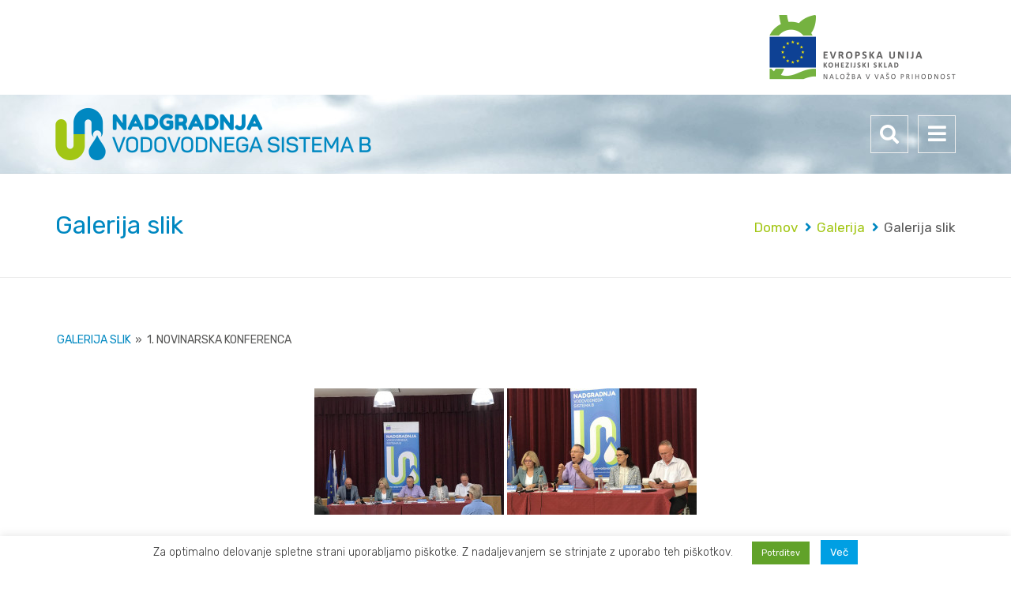

--- FILE ---
content_type: text/html; charset=UTF-8
request_url: https://www.nadgradnja-vodovod-b.si/galerija/galerija-slik/nggallery/galerija-slik/1-novinarska-konferenca
body_size: 17774
content:

<!DOCTYPE html>
<html lang="sl-SI">
<head>
	<meta charset="UTF-8">

	<!--[if IE]><meta http-equiv='X-UA-Compatible' content='IE=edge,chrome=1'><![endif]-->
	<meta name="viewport" content="width=device-width, initial-scale=1.0, maximum-scale=1.0, user-scalable=0">

	<link rel="pingback" href="https://www.nadgradnja-vodovod-b.si/xmlrpc.php">

	<title>Galerija slik | Nadgradnja vodovodnega sistema B</title>
<meta name='robots' content='max-image-preview:large' />
<link rel='dns-prefetch' href='//fonts.googleapis.com' />
<link rel='dns-prefetch' href='//s.w.org' />
<link rel="alternate" type="application/rss+xml" title="Nadgradnja vodovodnega sistema B &raquo; Vir" href="https://www.nadgradnja-vodovod-b.si/feed/" />
<link rel="alternate" type="application/rss+xml" title="Nadgradnja vodovodnega sistema B &raquo; Vir komentarjev" href="https://www.nadgradnja-vodovod-b.si/comments/feed/" />
<script type="text/javascript">
window._wpemojiSettings = {"baseUrl":"https:\/\/s.w.org\/images\/core\/emoji\/13.1.0\/72x72\/","ext":".png","svgUrl":"https:\/\/s.w.org\/images\/core\/emoji\/13.1.0\/svg\/","svgExt":".svg","source":{"concatemoji":"https:\/\/www.nadgradnja-vodovod-b.si\/wp-includes\/js\/wp-emoji-release.min.js?ver=5.9.3"}};
/*! This file is auto-generated */
!function(e,a,t){var n,r,o,i=a.createElement("canvas"),p=i.getContext&&i.getContext("2d");function s(e,t){var a=String.fromCharCode;p.clearRect(0,0,i.width,i.height),p.fillText(a.apply(this,e),0,0);e=i.toDataURL();return p.clearRect(0,0,i.width,i.height),p.fillText(a.apply(this,t),0,0),e===i.toDataURL()}function c(e){var t=a.createElement("script");t.src=e,t.defer=t.type="text/javascript",a.getElementsByTagName("head")[0].appendChild(t)}for(o=Array("flag","emoji"),t.supports={everything:!0,everythingExceptFlag:!0},r=0;r<o.length;r++)t.supports[o[r]]=function(e){if(!p||!p.fillText)return!1;switch(p.textBaseline="top",p.font="600 32px Arial",e){case"flag":return s([127987,65039,8205,9895,65039],[127987,65039,8203,9895,65039])?!1:!s([55356,56826,55356,56819],[55356,56826,8203,55356,56819])&&!s([55356,57332,56128,56423,56128,56418,56128,56421,56128,56430,56128,56423,56128,56447],[55356,57332,8203,56128,56423,8203,56128,56418,8203,56128,56421,8203,56128,56430,8203,56128,56423,8203,56128,56447]);case"emoji":return!s([10084,65039,8205,55357,56613],[10084,65039,8203,55357,56613])}return!1}(o[r]),t.supports.everything=t.supports.everything&&t.supports[o[r]],"flag"!==o[r]&&(t.supports.everythingExceptFlag=t.supports.everythingExceptFlag&&t.supports[o[r]]);t.supports.everythingExceptFlag=t.supports.everythingExceptFlag&&!t.supports.flag,t.DOMReady=!1,t.readyCallback=function(){t.DOMReady=!0},t.supports.everything||(n=function(){t.readyCallback()},a.addEventListener?(a.addEventListener("DOMContentLoaded",n,!1),e.addEventListener("load",n,!1)):(e.attachEvent("onload",n),a.attachEvent("onreadystatechange",function(){"complete"===a.readyState&&t.readyCallback()})),(n=t.source||{}).concatemoji?c(n.concatemoji):n.wpemoji&&n.twemoji&&(c(n.twemoji),c(n.wpemoji)))}(window,document,window._wpemojiSettings);
</script>
<style type="text/css">
img.wp-smiley,
img.emoji {
	display: inline !important;
	border: none !important;
	box-shadow: none !important;
	height: 1em !important;
	width: 1em !important;
	margin: 0 0.07em !important;
	vertical-align: -0.1em !important;
	background: none !important;
	padding: 0 !important;
}
</style>
	<link rel='stylesheet' id='wpa-css-css'  href='https://www.nadgradnja-vodovod-b.si/wp-content/plugins/wp-attachments/styles/0/wpa.css?ver=5.9.3' type='text/css' media='all' />
<link rel='stylesheet' id='wp-block-library-css'  href='https://www.nadgradnja-vodovod-b.si/wp-includes/css/dist/block-library/style.min.css?ver=5.9.3' type='text/css' media='all' />
<style id='global-styles-inline-css' type='text/css'>
body{--wp--preset--color--black: #000000;--wp--preset--color--cyan-bluish-gray: #abb8c3;--wp--preset--color--white: #ffffff;--wp--preset--color--pale-pink: #f78da7;--wp--preset--color--vivid-red: #cf2e2e;--wp--preset--color--luminous-vivid-orange: #ff6900;--wp--preset--color--luminous-vivid-amber: #fcb900;--wp--preset--color--light-green-cyan: #7bdcb5;--wp--preset--color--vivid-green-cyan: #00d084;--wp--preset--color--pale-cyan-blue: #8ed1fc;--wp--preset--color--vivid-cyan-blue: #0693e3;--wp--preset--color--vivid-purple: #9b51e0;--wp--preset--gradient--vivid-cyan-blue-to-vivid-purple: linear-gradient(135deg,rgba(6,147,227,1) 0%,rgb(155,81,224) 100%);--wp--preset--gradient--light-green-cyan-to-vivid-green-cyan: linear-gradient(135deg,rgb(122,220,180) 0%,rgb(0,208,130) 100%);--wp--preset--gradient--luminous-vivid-amber-to-luminous-vivid-orange: linear-gradient(135deg,rgba(252,185,0,1) 0%,rgba(255,105,0,1) 100%);--wp--preset--gradient--luminous-vivid-orange-to-vivid-red: linear-gradient(135deg,rgba(255,105,0,1) 0%,rgb(207,46,46) 100%);--wp--preset--gradient--very-light-gray-to-cyan-bluish-gray: linear-gradient(135deg,rgb(238,238,238) 0%,rgb(169,184,195) 100%);--wp--preset--gradient--cool-to-warm-spectrum: linear-gradient(135deg,rgb(74,234,220) 0%,rgb(151,120,209) 20%,rgb(207,42,186) 40%,rgb(238,44,130) 60%,rgb(251,105,98) 80%,rgb(254,248,76) 100%);--wp--preset--gradient--blush-light-purple: linear-gradient(135deg,rgb(255,206,236) 0%,rgb(152,150,240) 100%);--wp--preset--gradient--blush-bordeaux: linear-gradient(135deg,rgb(254,205,165) 0%,rgb(254,45,45) 50%,rgb(107,0,62) 100%);--wp--preset--gradient--luminous-dusk: linear-gradient(135deg,rgb(255,203,112) 0%,rgb(199,81,192) 50%,rgb(65,88,208) 100%);--wp--preset--gradient--pale-ocean: linear-gradient(135deg,rgb(255,245,203) 0%,rgb(182,227,212) 50%,rgb(51,167,181) 100%);--wp--preset--gradient--electric-grass: linear-gradient(135deg,rgb(202,248,128) 0%,rgb(113,206,126) 100%);--wp--preset--gradient--midnight: linear-gradient(135deg,rgb(2,3,129) 0%,rgb(40,116,252) 100%);--wp--preset--duotone--dark-grayscale: url('#wp-duotone-dark-grayscale');--wp--preset--duotone--grayscale: url('#wp-duotone-grayscale');--wp--preset--duotone--purple-yellow: url('#wp-duotone-purple-yellow');--wp--preset--duotone--blue-red: url('#wp-duotone-blue-red');--wp--preset--duotone--midnight: url('#wp-duotone-midnight');--wp--preset--duotone--magenta-yellow: url('#wp-duotone-magenta-yellow');--wp--preset--duotone--purple-green: url('#wp-duotone-purple-green');--wp--preset--duotone--blue-orange: url('#wp-duotone-blue-orange');--wp--preset--font-size--small: 13px;--wp--preset--font-size--medium: 20px;--wp--preset--font-size--large: 36px;--wp--preset--font-size--x-large: 42px;}.has-black-color{color: var(--wp--preset--color--black) !important;}.has-cyan-bluish-gray-color{color: var(--wp--preset--color--cyan-bluish-gray) !important;}.has-white-color{color: var(--wp--preset--color--white) !important;}.has-pale-pink-color{color: var(--wp--preset--color--pale-pink) !important;}.has-vivid-red-color{color: var(--wp--preset--color--vivid-red) !important;}.has-luminous-vivid-orange-color{color: var(--wp--preset--color--luminous-vivid-orange) !important;}.has-luminous-vivid-amber-color{color: var(--wp--preset--color--luminous-vivid-amber) !important;}.has-light-green-cyan-color{color: var(--wp--preset--color--light-green-cyan) !important;}.has-vivid-green-cyan-color{color: var(--wp--preset--color--vivid-green-cyan) !important;}.has-pale-cyan-blue-color{color: var(--wp--preset--color--pale-cyan-blue) !important;}.has-vivid-cyan-blue-color{color: var(--wp--preset--color--vivid-cyan-blue) !important;}.has-vivid-purple-color{color: var(--wp--preset--color--vivid-purple) !important;}.has-black-background-color{background-color: var(--wp--preset--color--black) !important;}.has-cyan-bluish-gray-background-color{background-color: var(--wp--preset--color--cyan-bluish-gray) !important;}.has-white-background-color{background-color: var(--wp--preset--color--white) !important;}.has-pale-pink-background-color{background-color: var(--wp--preset--color--pale-pink) !important;}.has-vivid-red-background-color{background-color: var(--wp--preset--color--vivid-red) !important;}.has-luminous-vivid-orange-background-color{background-color: var(--wp--preset--color--luminous-vivid-orange) !important;}.has-luminous-vivid-amber-background-color{background-color: var(--wp--preset--color--luminous-vivid-amber) !important;}.has-light-green-cyan-background-color{background-color: var(--wp--preset--color--light-green-cyan) !important;}.has-vivid-green-cyan-background-color{background-color: var(--wp--preset--color--vivid-green-cyan) !important;}.has-pale-cyan-blue-background-color{background-color: var(--wp--preset--color--pale-cyan-blue) !important;}.has-vivid-cyan-blue-background-color{background-color: var(--wp--preset--color--vivid-cyan-blue) !important;}.has-vivid-purple-background-color{background-color: var(--wp--preset--color--vivid-purple) !important;}.has-black-border-color{border-color: var(--wp--preset--color--black) !important;}.has-cyan-bluish-gray-border-color{border-color: var(--wp--preset--color--cyan-bluish-gray) !important;}.has-white-border-color{border-color: var(--wp--preset--color--white) !important;}.has-pale-pink-border-color{border-color: var(--wp--preset--color--pale-pink) !important;}.has-vivid-red-border-color{border-color: var(--wp--preset--color--vivid-red) !important;}.has-luminous-vivid-orange-border-color{border-color: var(--wp--preset--color--luminous-vivid-orange) !important;}.has-luminous-vivid-amber-border-color{border-color: var(--wp--preset--color--luminous-vivid-amber) !important;}.has-light-green-cyan-border-color{border-color: var(--wp--preset--color--light-green-cyan) !important;}.has-vivid-green-cyan-border-color{border-color: var(--wp--preset--color--vivid-green-cyan) !important;}.has-pale-cyan-blue-border-color{border-color: var(--wp--preset--color--pale-cyan-blue) !important;}.has-vivid-cyan-blue-border-color{border-color: var(--wp--preset--color--vivid-cyan-blue) !important;}.has-vivid-purple-border-color{border-color: var(--wp--preset--color--vivid-purple) !important;}.has-vivid-cyan-blue-to-vivid-purple-gradient-background{background: var(--wp--preset--gradient--vivid-cyan-blue-to-vivid-purple) !important;}.has-light-green-cyan-to-vivid-green-cyan-gradient-background{background: var(--wp--preset--gradient--light-green-cyan-to-vivid-green-cyan) !important;}.has-luminous-vivid-amber-to-luminous-vivid-orange-gradient-background{background: var(--wp--preset--gradient--luminous-vivid-amber-to-luminous-vivid-orange) !important;}.has-luminous-vivid-orange-to-vivid-red-gradient-background{background: var(--wp--preset--gradient--luminous-vivid-orange-to-vivid-red) !important;}.has-very-light-gray-to-cyan-bluish-gray-gradient-background{background: var(--wp--preset--gradient--very-light-gray-to-cyan-bluish-gray) !important;}.has-cool-to-warm-spectrum-gradient-background{background: var(--wp--preset--gradient--cool-to-warm-spectrum) !important;}.has-blush-light-purple-gradient-background{background: var(--wp--preset--gradient--blush-light-purple) !important;}.has-blush-bordeaux-gradient-background{background: var(--wp--preset--gradient--blush-bordeaux) !important;}.has-luminous-dusk-gradient-background{background: var(--wp--preset--gradient--luminous-dusk) !important;}.has-pale-ocean-gradient-background{background: var(--wp--preset--gradient--pale-ocean) !important;}.has-electric-grass-gradient-background{background: var(--wp--preset--gradient--electric-grass) !important;}.has-midnight-gradient-background{background: var(--wp--preset--gradient--midnight) !important;}.has-small-font-size{font-size: var(--wp--preset--font-size--small) !important;}.has-medium-font-size{font-size: var(--wp--preset--font-size--medium) !important;}.has-large-font-size{font-size: var(--wp--preset--font-size--large) !important;}.has-x-large-font-size{font-size: var(--wp--preset--font-size--x-large) !important;}
</style>
<link rel='stylesheet' id='contact-form-7-css'  href='https://www.nadgradnja-vodovod-b.si/wp-content/plugins/contact-form-7/includes/css/styles.css?ver=5.5.6' type='text/css' media='all' />
<link rel='stylesheet' id='cookie-law-info-css'  href='https://www.nadgradnja-vodovod-b.si/wp-content/plugins/cookie-law-info/public/css/cookie-law-info-public.css?ver=2.1.1' type='text/css' media='all' />
<link rel='stylesheet' id='cookie-law-info-gdpr-css'  href='https://www.nadgradnja-vodovod-b.si/wp-content/plugins/cookie-law-info/public/css/cookie-law-info-gdpr.css?ver=2.1.1' type='text/css' media='all' />
<link rel='stylesheet' id='ngg_trigger_buttons-css'  href='https://www.nadgradnja-vodovod-b.si/wp-content/plugins/nextgen-gallery/products/photocrati_nextgen/modules/nextgen_gallery_display/static/trigger_buttons.css?ver=3.35' type='text/css' media='all' />
<link rel='stylesheet' id='simplelightbox-0-css'  href='https://www.nadgradnja-vodovod-b.si/wp-content/plugins/nextgen-gallery/products/photocrati_nextgen/modules/lightbox/static/simplelightbox/simple-lightbox.css?ver=3.35' type='text/css' media='all' />
<link rel='stylesheet' id='fontawesome_v4_shim_style-css'  href='https://www.nadgradnja-vodovod-b.si/wp-content/plugins/nextgen-gallery/products/photocrati_nextgen/modules/nextgen_gallery_display/static/fontawesome/css/v4-shims.min.css?ver=5.9.3' type='text/css' media='all' />
<link rel='stylesheet' id='fontawesome-css'  href='https://www.nadgradnja-vodovod-b.si/wp-content/plugins/nextgen-gallery/products/photocrati_nextgen/modules/nextgen_gallery_display/static/fontawesome/css/all.min.css?ver=5.9.3' type='text/css' media='all' />
<link rel='stylesheet' id='nextgen_basic_album_style-css'  href='https://www.nadgradnja-vodovod-b.si/wp-content/plugins/nextgen-gallery/products/photocrati_nextgen/modules/nextgen_basic_album/static/nextgen_basic_album.css?ver=3.35' type='text/css' media='all' />
<link rel='stylesheet' id='nextgen_pagination_style-css'  href='https://www.nadgradnja-vodovod-b.si/wp-content/plugins/nextgen-gallery/products/photocrati_nextgen/modules/nextgen_pagination/static/style.css?ver=3.35' type='text/css' media='all' />
<link rel='stylesheet' id='nextgen_basic_album_breadcrumbs_style-css'  href='https://www.nadgradnja-vodovod-b.si/wp-content/plugins/nextgen-gallery/products/photocrati_nextgen/modules/nextgen_basic_album/static/breadcrumbs.css?ver=3.35' type='text/css' media='all' />
<link rel='stylesheet' id='nextgen_basic_thumbnails_style-css'  href='https://www.nadgradnja-vodovod-b.si/wp-content/plugins/nextgen-gallery/products/photocrati_nextgen/modules/nextgen_basic_gallery/static/thumbnails/nextgen_basic_thumbnails.css?ver=3.35' type='text/css' media='all' />
<link rel='stylesheet' id='housico-fonts-css'  href='https://fonts.googleapis.com/css?family=Rubik%3A300%2C400%2C400i%2C500%2C500i%2C700%2C700i&#038;subset=latin%2Clatin-ext&#038;ver=1.7.1' type='text/css' media='all' />
<link rel='stylesheet' id='mediaelement-css'  href='https://www.nadgradnja-vodovod-b.si/wp-includes/js/mediaelement/mediaelementplayer-legacy.min.css?ver=4.2.16' type='text/css' media='all' />
<link rel='stylesheet' id='wp-mediaelement-css'  href='https://www.nadgradnja-vodovod-b.si/wp-includes/js/mediaelement/wp-mediaelement.min.css?ver=5.9.3' type='text/css' media='all' />
<link rel='stylesheet' id='font-flexipress-css'  href='https://www.nadgradnja-vodovod-b.si/wp-content/themes/housico/assets/lib/font-flexipress/css/font-flexipress.css?ver=1.0' type='text/css' media='all' />
<link rel='stylesheet' id='font-awesome-v4-shims-css'  href='https://www.nadgradnja-vodovod-b.si/wp-content/themes/housico/assets/lib/font-awesome/css/v4-shims.min.css?ver=5.13.0' type='text/css' media='all' />
<link rel='stylesheet' id='font-awesome-css'  href='https://www.nadgradnja-vodovod-b.si/wp-content/themes/housico/assets/lib/font-awesome/css/all.min.css?ver=5.13.0' type='text/css' media='all' />
<link rel='stylesheet' id='font-housico-css'  href='https://www.nadgradnja-vodovod-b.si/wp-content/themes/housico/assets/lib/font-housico/css/font-housico.css?ver=1.7.1' type='text/css' media='all' />
<link rel='stylesheet' id='bootstrap-css'  href='https://www.nadgradnja-vodovod-b.si/wp-content/themes/housico/assets/lib/bootstrap/css/bootstrap.min.css?ver=3.3.6' type='text/css' media='all' />
<link rel='stylesheet' id='bootstrap-datepicker-css'  href='https://www.nadgradnja-vodovod-b.si/wp-content/themes/housico/assets/lib/bootstrap-datepicker/bootstrap-datepicker.css?ver=1.5' type='text/css' media='all' />
<link rel='stylesheet' id='bootstrap-timepicker-css'  href='https://www.nadgradnja-vodovod-b.si/wp-content/themes/housico/assets/lib/bootstrap-timepicker/bootstrap-timepicker.min.css?ver=0.2.6' type='text/css' media='all' />
<link rel='stylesheet' id='magnific-popup-css'  href='https://www.nadgradnja-vodovod-b.si/wp-content/themes/housico/assets/lib/magnific-popup/magnific-popup.min.css?ver=1.1.0' type='text/css' media='all' />
<link rel='stylesheet' id='owl-carousel-css'  href='https://www.nadgradnja-vodovod-b.si/wp-content/themes/housico/assets/lib/owl-carousel/owl.carousel.min.css?ver=1.3.3' type='text/css' media='all' />
<link rel='stylesheet' id='select2-css'  href='https://www.nadgradnja-vodovod-b.si/wp-content/themes/housico/assets/lib/select2/css/select2.min.css?ver=4.0.3' type='text/css' media='all' />
<link rel='stylesheet' id='housico-common-css-css'  href='https://www.nadgradnja-vodovod-b.si/wp-content/themes/housico/assets/css/common.css?ver=1.7.1' type='text/css' media='all' />
<link rel='stylesheet' id='housico-main-css'  href='https://www.nadgradnja-vodovod-b.si/wp-content/themes/housico/style.css?ver=1.7.1' type='text/css' media='all' />
<link rel='stylesheet' id='housico-child-style-css'  href='https://www.nadgradnja-vodovod-b.si/wp-content/themes/housico-child/style.css?ver=5.9.3' type='text/css' media='all' />
<link rel='stylesheet' id='redux-google-fonts-housico_theme_options-css'  href='https://fonts.googleapis.com/css?family=Rubik%3A300%2C400%2C500%2C700%2C900%2C300italic%2C400italic%2C500italic%2C700italic%2C900italic&#038;subset=latin-ext%2Clatin&#038;ver=1759386298' type='text/css' media='all' />
<script type='text/javascript' src='https://www.nadgradnja-vodovod-b.si/wp-includes/js/jquery/jquery.min.js?ver=3.6.0' id='jquery-core-js'></script>
<script type='text/javascript' src='https://www.nadgradnja-vodovod-b.si/wp-includes/js/jquery/jquery-migrate.min.js?ver=3.3.2' id='jquery-migrate-js'></script>
<script type='text/javascript' id='cookie-law-info-js-extra'>
/* <![CDATA[ */
var Cli_Data = {"nn_cookie_ids":[],"cookielist":[],"non_necessary_cookies":[],"ccpaEnabled":"","ccpaRegionBased":"","ccpaBarEnabled":"","strictlyEnabled":["necessary","obligatoire"],"ccpaType":"gdpr","js_blocking":"1","custom_integration":"","triggerDomRefresh":"","secure_cookies":""};
var cli_cookiebar_settings = {"animate_speed_hide":"500","animate_speed_show":"500","background":"#FFF","border":"#b1a6a6c2","border_on":"","button_1_button_colour":"#61a229","button_1_button_hover":"#4e8221","button_1_link_colour":"#fff","button_1_as_button":"1","button_1_new_win":"","button_2_button_colour":"#009fe3","button_2_button_hover":"#007fb6","button_2_link_colour":"#ffffff","button_2_as_button":"1","button_2_hidebar":"","button_3_button_colour":"#dedfe0","button_3_button_hover":"#b2b2b3","button_3_link_colour":"#333333","button_3_as_button":"1","button_3_new_win":"","button_4_button_colour":"#dedfe0","button_4_button_hover":"#b2b2b3","button_4_link_colour":"#333333","button_4_as_button":"1","button_7_button_colour":"#61a229","button_7_button_hover":"#4e8221","button_7_link_colour":"#fff","button_7_as_button":"1","button_7_new_win":"","font_family":"inherit","header_fix":"","notify_animate_hide":"1","notify_animate_show":"","notify_div_id":"#cookie-law-info-bar","notify_position_horizontal":"right","notify_position_vertical":"bottom","scroll_close":"","scroll_close_reload":"","accept_close_reload":"","reject_close_reload":"","showagain_tab":"","showagain_background":"#fff","showagain_border":"#000","showagain_div_id":"#cookie-law-info-again","showagain_x_position":"100px","text":"#333333","show_once_yn":"","show_once":"10000","logging_on":"","as_popup":"","popup_overlay":"1","bar_heading_text":"","cookie_bar_as":"banner","popup_showagain_position":"bottom-right","widget_position":"left"};
var log_object = {"ajax_url":"https:\/\/www.nadgradnja-vodovod-b.si\/wp-admin\/admin-ajax.php"};
/* ]]> */
</script>
<script type='text/javascript' src='https://www.nadgradnja-vodovod-b.si/wp-content/plugins/cookie-law-info/public/js/cookie-law-info-public.js?ver=2.1.1' id='cookie-law-info-js'></script>
<script type='text/javascript' id='photocrati_ajax-js-extra'>
/* <![CDATA[ */
var photocrati_ajax = {"url":"https:\/\/www.nadgradnja-vodovod-b.si\/index.php?photocrati_ajax=1","wp_home_url":"https:\/\/www.nadgradnja-vodovod-b.si","wp_site_url":"https:\/\/www.nadgradnja-vodovod-b.si","wp_root_url":"https:\/\/www.nadgradnja-vodovod-b.si","wp_plugins_url":"https:\/\/www.nadgradnja-vodovod-b.si\/wp-content\/plugins","wp_content_url":"https:\/\/www.nadgradnja-vodovod-b.si\/wp-content","wp_includes_url":"https:\/\/www.nadgradnja-vodovod-b.si\/wp-includes\/","ngg_param_slug":"nggallery"};
/* ]]> */
</script>
<script type='text/javascript' src='https://www.nadgradnja-vodovod-b.si/wp-content/plugins/nextgen-gallery/products/photocrati_nextgen/modules/ajax/static/ajax.min.js?ver=3.35' id='photocrati_ajax-js'></script>
<script type='text/javascript' src='https://www.nadgradnja-vodovod-b.si/wp-content/plugins/nextgen-gallery/products/photocrati_nextgen/modules/nextgen_basic_album/static/init.js?ver=3.35' id='photocrati-nextgen_basic_compact_album-js'></script>
<script type='text/javascript' src='https://www.nadgradnja-vodovod-b.si/wp-content/plugins/nextgen-gallery/products/photocrati_nextgen/modules/nextgen_gallery_display/static/fontawesome/js/v4-shims.min.js?ver=5.3.1' id='fontawesome_v4_shim-js'></script>
<script type='text/javascript' defer data-auto-replace-svg="false" data-keep-original-source="false" data-search-pseudo-elements src='https://www.nadgradnja-vodovod-b.si/wp-content/plugins/nextgen-gallery/products/photocrati_nextgen/modules/nextgen_gallery_display/static/fontawesome/js/all.min.js?ver=5.3.1' id='fontawesome-js'></script>
<script type='text/javascript' src='https://www.nadgradnja-vodovod-b.si/wp-content/plugins/nextgen-gallery/products/photocrati_nextgen/modules/nextgen_gallery_display/static/shave.js?ver=3.35' id='shave.js-js'></script>
<script type='text/javascript' src='https://www.nadgradnja-vodovod-b.si/wp-content/plugins/nextgen-gallery/products/photocrati_nextgen/modules/nextgen_basic_gallery/static/thumbnails/nextgen_basic_thumbnails.js?ver=3.35' id='photocrati-nextgen_basic_thumbnails-js'></script>
<script type='text/javascript' src='https://www.nadgradnja-vodovod-b.si/wp-content/plugins/nextgen-gallery/products/photocrati_nextgen/modules/nextgen_basic_gallery/static/thumbnails/ajax_pagination.js?ver=3.35' id='nextgen-basic-thumbnails-ajax-pagination-js'></script>
<script type='text/javascript' src='https://maps.googleapis.com/maps/api/js?v=3.40&#038;key=AIzaSyDInNfU7dFCeE22LC-AGTAlkyKnQywh4LA' id='google-maps-js'></script>
<link rel="https://api.w.org/" href="https://www.nadgradnja-vodovod-b.si/wp-json/" /><link rel="alternate" type="application/json" href="https://www.nadgradnja-vodovod-b.si/wp-json/wp/v2/pages/2345" /><link rel="EditURI" type="application/rsd+xml" title="RSD" href="https://www.nadgradnja-vodovod-b.si/xmlrpc.php?rsd" />
<link rel="wlwmanifest" type="application/wlwmanifest+xml" href="https://www.nadgradnja-vodovod-b.si/wp-includes/wlwmanifest.xml" /> 
<meta name="generator" content="WordPress 5.9.3" />
<link rel="canonical" href="https://www.nadgradnja-vodovod-b.si/galerija/galerija-slik/" />
<link rel='shortlink' href='https://www.nadgradnja-vodovod-b.si/?p=2345' />
<link rel="alternate" type="application/json+oembed" href="https://www.nadgradnja-vodovod-b.si/wp-json/oembed/1.0/embed?url=https%3A%2F%2Fwww.nadgradnja-vodovod-b.si%2Fgalerija%2Fgalerija-slik%2F" />
<link rel="alternate" type="text/xml+oembed" href="https://www.nadgradnja-vodovod-b.si/wp-json/oembed/1.0/embed?url=https%3A%2F%2Fwww.nadgradnja-vodovod-b.si%2Fgalerija%2Fgalerija-slik%2F&#038;format=xml" />

		<!-- GA Google Analytics @ https://m0n.co/ga -->
		<script>
			(function(i,s,o,g,r,a,m){i['GoogleAnalyticsObject']=r;i[r]=i[r]||function(){
			(i[r].q=i[r].q||[]).push(arguments)},i[r].l=1*new Date();a=s.createElement(o),
			m=s.getElementsByTagName(o)[0];a.async=1;a.src=g;m.parentNode.insertBefore(a,m)
			})(window,document,'script','https://www.google-analytics.com/analytics.js','ga');
			ga('create', 'UA-137804075-17', 'auto');
			ga('send', 'pageview');
		</script>

			   <!-- Global site tag (gtag.js) - added by HT Easy Ga4 -->
		   <script async src="https://www.googletagmanager.com/gtag/js?id=G-HSXBG0VPVE"></script>
		   <script>
		   window.dataLayer = window.dataLayer || [];
		   function gtag(){dataLayer.push(arguments);}
		   gtag('js', new Date());
   
		   gtag('config', 'G-HSXBG0VPVE');
		   </script>
		<meta name="generator" content="Powered by FlexiPress" /><style type="text/css" id="housico_footer-custom-css">.vc_custom_1642077047478{padding-top: 10px !important;padding-bottom: 10px !important;background-color: #738188 !important;}.vc_custom_1641997617583{padding-top: 72px !important;padding-bottom: 48px !important;background-color: #0088c1 !important;}.vc_custom_1642077078324{margin-top: 0px !important;margin-bottom: 0px !important;}.vc_custom_1641997465472{margin-bottom: 0px !important;}.vc_custom_1641995367197{margin-bottom: 0px !important;}.vc_custom_1674814860859{margin-bottom: 10px !important;}.vc_custom_1641994801302{margin-bottom: 10px !important;}.vc_custom_1645623548852{margin-bottom: 0px !important;}.vu_footer-logo {
    max-width: 150px;
}</style><meta name="generator" content="Powered by WPBakery Page Builder - drag and drop page builder for WordPress."/>
<meta name="generator" content="Powered by Slider Revolution 6.5.4 - responsive, Mobile-Friendly Slider Plugin for WordPress with comfortable drag and drop interface." />
<link rel="icon" href="https://www.nadgradnja-vodovod-b.si/wp-content/uploads/2022/01/cropped-Nadgradnja-vodovodnega-sistema-B-32x32.png" sizes="32x32" />
<link rel="icon" href="https://www.nadgradnja-vodovod-b.si/wp-content/uploads/2022/01/cropped-Nadgradnja-vodovodnega-sistema-B-192x192.png" sizes="192x192" />
<link rel="apple-touch-icon" href="https://www.nadgradnja-vodovod-b.si/wp-content/uploads/2022/01/cropped-Nadgradnja-vodovodnega-sistema-B-180x180.png" />
<meta name="msapplication-TileImage" content="https://www.nadgradnja-vodovod-b.si/wp-content/uploads/2022/01/cropped-Nadgradnja-vodovodnega-sistema-B-270x270.png" />
<script type="text/javascript">function setREVStartSize(e){
			//window.requestAnimationFrame(function() {				 
				window.RSIW = window.RSIW===undefined ? window.innerWidth : window.RSIW;	
				window.RSIH = window.RSIH===undefined ? window.innerHeight : window.RSIH;	
				try {								
					var pw = document.getElementById(e.c).parentNode.offsetWidth,
						newh;
					pw = pw===0 || isNaN(pw) ? window.RSIW : pw;
					e.tabw = e.tabw===undefined ? 0 : parseInt(e.tabw);
					e.thumbw = e.thumbw===undefined ? 0 : parseInt(e.thumbw);
					e.tabh = e.tabh===undefined ? 0 : parseInt(e.tabh);
					e.thumbh = e.thumbh===undefined ? 0 : parseInt(e.thumbh);
					e.tabhide = e.tabhide===undefined ? 0 : parseInt(e.tabhide);
					e.thumbhide = e.thumbhide===undefined ? 0 : parseInt(e.thumbhide);
					e.mh = e.mh===undefined || e.mh=="" || e.mh==="auto" ? 0 : parseInt(e.mh,0);		
					if(e.layout==="fullscreen" || e.l==="fullscreen") 						
						newh = Math.max(e.mh,window.RSIH);					
					else{					
						e.gw = Array.isArray(e.gw) ? e.gw : [e.gw];
						for (var i in e.rl) if (e.gw[i]===undefined || e.gw[i]===0) e.gw[i] = e.gw[i-1];					
						e.gh = e.el===undefined || e.el==="" || (Array.isArray(e.el) && e.el.length==0)? e.gh : e.el;
						e.gh = Array.isArray(e.gh) ? e.gh : [e.gh];
						for (var i in e.rl) if (e.gh[i]===undefined || e.gh[i]===0) e.gh[i] = e.gh[i-1];
											
						var nl = new Array(e.rl.length),
							ix = 0,						
							sl;					
						e.tabw = e.tabhide>=pw ? 0 : e.tabw;
						e.thumbw = e.thumbhide>=pw ? 0 : e.thumbw;
						e.tabh = e.tabhide>=pw ? 0 : e.tabh;
						e.thumbh = e.thumbhide>=pw ? 0 : e.thumbh;					
						for (var i in e.rl) nl[i] = e.rl[i]<window.RSIW ? 0 : e.rl[i];
						sl = nl[0];									
						for (var i in nl) if (sl>nl[i] && nl[i]>0) { sl = nl[i]; ix=i;}															
						var m = pw>(e.gw[ix]+e.tabw+e.thumbw) ? 1 : (pw-(e.tabw+e.thumbw)) / (e.gw[ix]);					
						newh =  (e.gh[ix] * m) + (e.tabh + e.thumbh);
					}
					var el = document.getElementById(e.c);
					if (el!==null && el) el.style.height = newh+"px";					
					el = document.getElementById(e.c+"_wrapper");
					if (el!==null && el) el.style.height = newh+"px";
				} catch(e){
					console.log("Failure at Presize of Slider:" + e)
				}					   
			//});
		  };</script>
		<style type="text/css" id="wp-custom-css">
			svg.wpforms-submit-spinner.replaced-svg {
    display: none !important;
}		</style>
		<style type="text/css" title="dynamic-css" class="options-output">body{background-color:#ffffff;}body{font-family:Rubik;text-transform:none;line-height:24px;font-weight:400;font-style:normal;color:#575756;font-size:16px;}.vu_main-menu > ul > li > a{font-family:Rubik;text-transform:none;line-height:24px;font-weight:400;font-style:normal;color:#303745;font-size:17px;}.vu_main-menu ul li ul.sub-menu li a{font-family:Rubik;text-transform:none;line-height:22px;font-weight:300;font-style:normal;color:#303745;font-size:16px;}h1,.h1{font-family:Rubik;text-transform:none;line-height:36px;font-weight:400;font-style:normal;color:#0088c1;font-size:32px;}h2,.h2{font-family:Rubik;text-transform:none;line-height:32px;font-weight:400;font-style:normal;color:#0088c1;font-size:28px;}h3,.h3{font-family:Rubik;text-transform:none;line-height:30px;font-weight:400;font-style:normal;color:#0088c1;font-size:24px;}h4,.h4{font-family:Rubik;text-transform:none;line-height:24px;font-weight:400;font-style:normal;color:#0088c1;font-size:20px;}h5{font-family:Rubik;text-transform:none;line-height:22px;font-weight:400;font-style:normal;color:#0088c1;font-size:18px;}h6{font-family:Rubik;text-transform:none;line-height:16px;font-weight:400;font-style:normal;color:#0088c1;font-size:14px;}.vu_top-bar{background-color:#ffffff;}.vu_top-bar{color:#0088c1;}.vu_main-menu > ul > li > a{padding-top:44px;padding-bottom:39px;}.vu_menu-affix.affix .vu_main-menu > ul > li > a{padding-top:22px;padding-bottom:17px;}.vu_main-footer .vu_mf-subfooter{background-color:#303745;}.vu_main-footer .vu_mf-subfooter{color:#0088c1;}</style><style type="text/css" id="housico_custom-css">::-moz-selection{background-color:#0088c1}::selection{background-color:#0088c1}a{color:#0088c1}a:hover{color:#a2c614}a.vu_link-inverse{color:#a2c614}a.vu_link-inverse:hover{color:#0088c1}h1,.h1,h2,.h2,h3,.h3,h4,.h4,h5,.h5,h6,.h6{color:#a2c614}.vu_main-header.vu_mh-transparent .vu_menu-affix:not(.affix) .vu_main-menu>ul>li:not(.current-menu-item):not(.current-menu-parent):not(.current-menu-ancestor)>a:hover{color:#0088c1}.vu_top-bar a:hover{color:#0088c1}.vu_tb-list .sub-menu li a:hover{color:#0088c1}.vu_top-bar .vu_social-icon a:hover{color:#0088c1}.vu_main-menu>ul>li>a{color:#a2c614}.vu_main-menu>ul>li.vu_mm-button>a{color:#0088c1!important;border:2px solid #0088c1!important}.vu_main-menu>ul>li a:hover{color:#0088c1;border-color:#0088c1}.vu_main-menu li.menu-item-has-children:hover>a,.vu_main-menu li.active>a,.vu_main-menu li.current-menu-parent>a,.vu_main-menu li.current-menu-ancestor>a,.vu_main-menu li.current-menu-item>a{color:#0088c1;border-color:#0088c1}.vu_main-menu ul li ul.sub-menu li a:hover,.vu_main-menu ul li ul.sub-menu li.active>a{color:#0088c1}.vu_main-menu ul.sub-menu li:hover>a,.vu_main-menu ul.sub-menu li.active>a,.vu_main-menu ul.sub-menu li.current-menu-parent>a,.vu_main-menu ul.sub-menu li.current-menu-ancestor>a,.vu_main-menu ul.sub-menu li.current-menu-item>a{color:#0088c1}.vu_main-menu .vu_mm-label-new>a:after,.vu_main-menu .vu_mm-label-unique>a:after{background-color:#a2c614}.vu_main-menu .vu_mm-label-unique>a:after{background-color:#0088c1}.vu_mega-menu .vu_mm-item-title>a{color:#a2c614!important}.vu_mobile-menu ul li.current-menu-item>a{color:#0088c1}.vu_mobile-menu ul li a:hover,.vu_mobile-menu ul li.current-menu-item>a:hover,.vu_mobile-menu .vu_mm-remove:hover{border-color:#0088c1;background-color:#0088c1}.vu_mm-open:hover,.vu_mm-open:focus,.vu_search-icon.vu_si-responsive:hover,.vu_search-icon.vu_si-responsive:focus,.vu_wc-menu-item.vu_wc-responsive:hover,.vu_wc-menu-item.vu_wc-responsive:focus{color:#a2c614}.vu_title-bar.vu_tb-with-border:before{-webkit-box-shadow:inset 0 0 0 2px #a2c614,inset 0 0 0 8px #fff,inset 0 0 0 10px #a2c614;box-shadow:inset 0 0 0 2px #a2c614,inset 0 0 0 8px #fff,inset 0 0 0 10px #a2c614}.vu_title-bar.vu_tb-style-1 .vu_tb-title{color:#a2c614}.vu_title-bar.vu_tb-style-1 .vu_tb-breadcrumbs .divider i{color:#0088c1!important}.vu_title-bar.vu_tb-style-1 .vu_tb-breadcrumbs a span{color:#a2c614}.vu_title-bar.vu_tb-style-1 .vu_tb-breadcrumbs a:hover,.vu_title-bar.vu_tb-style-1 .vu_tb-breadcrumbs a:hover span{color:#0088c1}.vu_title-bar.vu_tb-style-2 .vu_tb-title:after{background-color:#0088c1}.widget_nav_menu ul li a:hover,.widget_nav_menu ul li.current-menu-parent>a,.widget_nav_menu ul li.current-menu-ancestor>a,.widget_nav_menu ul li.current-menu-item>a{color:#0088c1!important}.vu_container .widget_nav_menu .menu li>a:before{background-color:#0088c1}.vu_datepicker-wrap .ui-datepicker-calendar .ui-state-highlight{color:#0088c1}.vu_datepicker-wrap td a.ui-state-active,.vu_datepicker-wrap td a.ui-state-active.ui-state-hover{background-color:#0088c1}.select2-container--default.select2-container--open .select2-selection--single,.select2-container--default.select2-container--open .select2-selection--multiple{border-color:#a2c614}.select2-container--default .select2-selection--single .select2-selection__clear{color:#a2c614}.select2-container--default .select2-search--dropdown .select2-search__field:focus{border-color:#0088c1}.select2-dropdown{border:1px solid #a2c614}.select2-container--default .select2-results__option[aria-selected=true]{background-color:#0088c1}.vu_accordion .vu_a-wrapper .vu_a-header a{color:#a2c614}.vu_accordion .vu_a-wrapper .vu_a-header.ui-state-active a{color:#0088c1}.vu_accordion .vu_a-wrapper .ui-state-default .ui-icon,.vu_accordion .vu_a-wrapper .ui-state-active .ui-icon{color:#a2c614!important}.vu_accordion .vu_a-wrapper .ui-state-active .ui-icon{color:#0088c1!important}.vu_toggle .vu_t-title .fa{color:#a2c614}.vu_toggle .vu_t-title h4{color:#a2c614}.vu_toggle.vc_toggle_active .vu_t-title h4{color:#0088c1}.vu_tabs .vu_t-nav li a{color:#a2c614!important}.vu_tabs .vu_t-nav li.ui-tabs-active a{color:#0088c1!important}.vu_tour .vu_t-wrapper .vu_t-nav a{color:#a2c614!important}.vu_tour .vu_t-nav li.ui-tabs-active a{color:#0088c1!important}.vu_progress-bar .vu_pb-bar{background-color:#0088c1}.vu_countdown .countdown-section{color:#a2c614}.vu_countdown .countdown-period{color:#0088c1}.vu_widget-nav li.active>a,.vu_widget-nav a:hover{color:#0088c1}.vu_image-box .vu_ib-title{color:#a2c614}.vu_image-box .vu_ib-read-more{color:#0088c1;border-bottom:2px solid #0088c1}.vu_image-box .vu_ib-read-more:hover{color:#a2c614;border-color:#a2c614}.vu_team-member .vu_tm-social-networks a{color:#a2c614}.vu_team-member .vu_tm-social-networks a:hover{background-color:#0088c1}.vu_team-member.vu_tm-style-1:hover .vu_tm-container{border-color:#0088c1}.vu_team-member.vu_tm-style-1 .vu_tm-name{color:#a2c614}.vu_team-member.vu_tm-style-1 .vu_tm-position{color:#0088c1}.vu_team-member.vu_tm-style-1 .vu_tm-social-networks{background-color:rgba(0,136,193,0.6)}.vu_team-member.vu_tm-style-2:after{background-color:rgba(0,136,193,0.8)}.vu_team-member.vu_tm-style-2 .vu_tm-position{color:#0088c1}.vu_team-member.vu_tm-style-3 .vu_tm-name{color:#a2c614}.vu_team-member.vu_tm-style-3 .vu_tm-position{color:#0088c1}.vu_team-member.vu_tm-style-3 .vu_tm-social-networks{background-color:rgba(0,136,193,0.6)}.vu_testimonial .vu_t-author .vu_t-author-name{color:#a2c614}.vu_testimonial .vu_t-author .vu_t-author-position{color:#0088c1}.vu_before-after .twentytwenty-handle{background-color:#0088c1}.form-control:focus{border-color:#a2c614}.vu_contact-form-7.vu_cf7-style-inverse .vu_cf7-frm .form-control:focus{border-color:#a2c614}.wpcf7-form:not(.vu_cf7-frm) .wpcf7-form-control:not(.wpcf7-submit):focus{border-color:#a2c614}.vu_filterable .vu_f-filters.vu_f-filters-style-1 .vu_f-filter .vu_f-filter-icon{-webkit-box-shadow:inset 0 0 0 3px #a2c614;box-shadow:inset 0 0 0 3px #a2c614;background-color:#a2c614}.vu_filterable .vu_f-filters.vu_f-filters-style-1 .vu_f-filter:hover .vu_f-filter-icon,.vu_filterable .vu_f-filters.vu_f-filters-style-1 .vu_f-filter.active .vu_f-filter-icon{border-color:#0088c1;background-color:#0088c1}.vu_filterable .vu_f-filters.vu_f-filters-style-2 .vu_f-filter:hover .vu_f-filter-name,.vu_filterable .vu_f-filters.vu_f-filters-style-2 .vu_f-filter.active .vu_f-filter-name{color:#0088c1}.vu_mailchimp-form.vu_mcf-style-inverse .form-control:focus{border-color:#a2c614}.vu_icon-box .vu_ib-icon{background-color:#a2c614;border:2px solid #a2c614}.vu_icon-box.vu_ib-style-none .vu_ib-icon{color:#a2c614}.vu_icon-box .vu_ib-content .vu_ib-title{color:#0088c1}.vu_icon-box.vu_ib-color-primary .vu_ib-content .vu_ib-title{color:#a2c614}.vu_icon-box.vu_ib-color-primary .vu_ib-icon{background-color:#0088c1;border-color:#0088c1}.vu_icon-box.vu_ib-color-primary:hover .vu_ib-icon{background-color:#a2c614;border-color:#a2c614}.vu_icon-box.vu_ib-color-primary[class*="-outline"] .vu_ib-icon{color:#0088c1}.vu_icon-box.vu_ib-color-primary[class*="-outline"]:hover .vu_ib-icon{color:#a2c614}.vu_icon-box.vu_ib-color-secondary .vu_ib-content .vu_ib-title{color:#0088c1}.vu_icon-box.vu_ib-color-secondary .vu_ib-icon{background-color:#a2c614;border-color:#a2c614}.vu_icon-box.vu_ib-color-secondary:hover .vu_ib-icon{background-color:#0088c1;border-color:#0088c1}.vu_icon-box.vu_ib-color-secondary[class*="-outline"] .vu_ib-icon{color:#a2c614}.vu_icon-box.vu_ib-color-secondary[class*="-outline"]:hover .vu_ib-icon{color:#0088c1}.vu_icon-box.vu_ib-color-gray .vu_ib-icon{color:#0088c1}.vu_icon-box.vu_ib-color-gray:hover .vu_ib-icon{background-color:#0088c1;border-color:#0088c1}.vu_icon-box.vu_ib-color-white .vu_ib-content .vu_ib-title{color:#0088c1}.vu_timeline .vu_t-date{background-color:#a2c614}.vu_timeline .vu_t-date:before{-webkit-box-shadow:0 0 0 1px #fff,0 0 0 3px #0088c1,0 0 0 8px #f9f9f9;box-shadow:0 0 0 1px #fff,0 0 0 3px #0088c1,0 0 0 8px #f9f9f9;background-color:#0088c1}.vu_timeline .vu_t-title{color:#0088c1}.vu_separator.vu_s-style-1 .vu_s-bullet{background-color:#a2c614}.vu_separator.vu_s-style-1 .vu_s-bullet[data-number="2"]{background-color:#0088c1}.vu_separator.vu_s-style-2 .vu_s-line:before{background-color:#0088c1}.vu_separator.vu_s-style-3 .vu_s-line:before{background-color:#a2c614}.vu_separator.vu_s-style-4 .vu_s-line:before,.vu_separator.vu_s-style-4 .vu_s-line:after{background-color:#0088c1}.vu_separator.vu_s-style-5 .vu_s-line-left,.vu_separator.vu_s-style-5 .vu_s-line-center,.vu_separator.vu_s-style-5 .vu_s-line-right{background-color:#a2c614}.vu_separator.vu_s-style-5 .vu_s-line-center{background-color:#0088c1}.vu_carousel .owl-pagination .owl-page.active span{background-color:#0088c1}.vu_carousel .owl-pagination .owl-page .owl-numbers{color:#a2c614}.vu_carousel .owl-buttons .owl-prev,.vu_carousel .owl-buttons .owl-next{color:#a2c614}.vu_carousel .owl-buttons .owl-prev:hover,.vu_carousel .owl-buttons .owl-next:hover{color:#0088c1;border-color:#0088c1}.vu_heading .vu_h-heading{color:#a2c614}.vu_heading .vu_h-heading:after{background-color:#0088c1}.vu_heading.vu_h-style-2 .vu_h-heading span{background-color:#0088c1}.vu_pricing-table{border:1px solid #0088c1}.vu_pricing-table.vu_pt-active{border-color:#a2c614}.vu_pricing-table .vu_pt-title{background-color:#0088c1}.vu_pricing-table.vu_pt-active .vu_pt-title{background-color:#a2c614}.vu_pricing-table .vu_pt-currency{color:#a2c614}.vu_pricing-table .vu_pt-amount{color:#a2c614}.vu_pricing-table .vu_pt-button a{background-color:#a2c614}.vu_pricing-table.vu_pt-active .vu_pt-button a{background-color:#0088c1}.vu_button{color:#a2c614}.vu_button.vu_b-normal-color-primary{border-color:#0088c1;background-color:#0088c1}.vu_button.vu_b-normal-color-secondary{border-color:#a2c614;background-color:#a2c614}.vu_button.vu_b-normal-color-gray{color:#a2c614}.vu_button.vu_b-normal-color-white{color:#a2c614}.vu_button.vu_b-hover-color-primary:hover{border-color:#0088c1!important;background-color:#0088c1!important}.vu_button.vu_b-hover-color-secondary:hover{border-color:#a2c614!important;background-color:#a2c614!important}.vu_button.vu_b-hover-color-gray:hover{color:#a2c614!important}.vu_button.vu_b-hover-color-white:hover{color:#a2c614!important}.vu_gallery .vu_g-filters .vu_g-filter{color:#a2c614}.vu_gallery .vu_g-filters.vu_g-filters-style-1 .vu_g-filter.active,.vu_gallery .vu_g-filters.vu_g-filters-style-1 .vu_g-filter:hover{color:#0088c1}.vu_gallery .vu_g-filters.vu_g-filters-style-2 .vu_g-filter{background-color:#a2c614}.vu_gallery .vu_g-filters.vu_g-filters-style-2 .vu_g-filter.active,.vu_gallery .vu_g-filters.vu_g-filters-style-2 .vu_g-filter:hover{background-color:#0088c1}.vu_gallery .vu_g-filters.vu_g-filters-style-3 .vu_g-filter{color:#a2c614}.vu_gallery .vu_g-filters.vu_g-filters-style-3 .vu_g-filter.active,.vu_gallery .vu_g-filters.vu_g-filters-style-3 .vu_g-filter:hover{color:#0088c1;border-color:#0088c1}.vu_gallery-item.vu_gi-style-2 .vu_gi-details .vu_gi-content .vu_gi-title{color:#a2c614}.vu_gallery-item.vu_gi-style-2 .vu_gi-details .vu_gi-content-container:hover .vu_gi-content .vu_gi-title{color:#0088c1}.vu_gallery-item.vu_gi-style-3 .vu_gi-details .vu_gi-content .vu_gi-title{color:#a2c614}.vu_gallery-item.vu_gi-style-3 .vu_gi-details .vu_gi-content-container:hover .vu_gi-content .vu_gi-title{color:#0088c1}.vu_gallery-item.vu_gi-style-4 .vu_gi-details .vu_gi-content .vu_gi-title{color:#a2c614}.vu_gallery-item.vu_gi-style-4 .vu_gi-details .vu_gi-content-container:hover .vu_gi-content .vu_gi-title{color:#0088c1}.vu_gallery-widget .vu_gw-item .vu_gw-image{background-color:#0088c1}.vu_animated-svg .vu_as-svg svg path[stroke]{stroke:#a2c614}.vu_animated-svg .vu_as-content .vu_as-title{color:#0088c1}.vu_animated-svg .vu_as-content .vu_as-title a:hover{color:#a2c614}.vu_counter{color:#a2c614}.vu_counter .vu_c-holder:after{background-color:#0088c1}.vu_counter .vu_c-label{color:#a2c614}.vu_image-slider .owl-buttons .owl-prev,.vu_image-slider .owl-buttons .owl-next{color:#a2c614}.vu_image-slider .owl-buttons .owl-prev:hover,.vu_image-slider .owl-buttons .owl-next:hover{color:#0088c1;border-color:#0088c1}.vu_image-slider .owl-controls .owl-pagination .owl-page span:before{background-color:#0088c1}.vu_image-slider .owl-controls .owl-pagination .owl-page.active span,.vu_image-slider .owl-controls .owl-pagination .owl-page:hover span{border-color:#0088c1}.vu_blog .vu_blog-item .vu_bi-title{color:#a2c614}.vu_blog .vu_blog-item .vu_bi-title a:hover{color:#0088c1}.vu_blog .vu_blog-item .vu_bi-meta .vu_bi-m-item .fa{color:#0088c1}.vu_blog .vu_blog-item .vu_bi-meta .vu_bi-m-item a:hover{color:#a2c614}.vu_blog .vu_blog-item .vu_bi-read-more{color:#0088c1;border-bottom:2px solid #0088c1}.vu_blog .vu_blog-item .vu_bi-read-more:hover{color:#a2c614;border-color:#a2c614}.vu_blog-post .vu_bp-title{color:#a2c614}.vu_blog-post .vu_bp-title a:hover{color:#0088c1}.vu_blog-post .vu_bp-m-item a:hover{color:#a2c614}.vu_blog-post .vu_bp-m-item i{color:#0088c1}.vu_blog-post .vu_bp-read-more{color:#0088c1;border-bottom:2px solid #0088c1}.vu_blog-post .vu_bp-read-more:hover{color:#a2c614;border-color:#a2c614}.vu_blog-post.vu_bp-type-audio .vu_bp-image .mejs-controls .mejs-time-rail .mejs-time-current{background-color:#0088c1}.vu_blog-post.vu_bp-type-link:before{color:#a2c614}.vu_blog-post.vu_bp-type-quote .vu_bp-quote:before{color:#a2c614}.vu_blog-post.vu_bp-type-quote .vu_bp-quote>blockquote,.vu_blog-post.vu_bp-type-quote .vu_bp-quote .vu_bp-q-content{color:#0088c1}.vu_blog-post.vu_bp-type-quote .vu_bp-quote>blockquote cite,.vu_blog-post.vu_bp-type-quote .vu_bp-quote .vu_bp-q-author{color:#a2c614}.vu_bp-social-tags-container .vu_bp-tags{color:#a2c614}.vu_bp-social-tags-container .vu_bp-tags a:hover{color:#0088c1}.vu_bp-social-networks a{background-color:#a2c614}.vu_bp-social-networks a:hover{background-color:#0088c1}.vu_bp-next-prev-container a:hover{color:#0088c1}.vu_bp-next-prev-container .vu_bp-next-link i,.vu_bp-next-prev-container .vu_bp-prev-link i{color:#a2c614}.vu_comments .vu_c-count,.vu_comments .vu_c-text{color:#0088c1}.vu_comments .vu_c-a-author{color:#a2c614}.vu_comments .vu_c-a-m-item a:hover{color:#0088c1}.vu_comments .vu_c-a-edit a,.vu_comments .vu_c-a-reply a{background-color:#0088c1}.vu_comments .vu_c-a-edit a{color:#a2c614}.vu_comments .vu_c-a-edit a:hover{color:#0088c1!important}.vu_comments .vu_c-a-content .vu_c-a-moderation{color:#0088c1}.comment-reply-title{color:#a2c614}.comment-reply-title small a{color:#0088c1}.comment-reply-title small a:hover{color:#a2c614}.comment-form .form-control:focus{border-color:#a2c614}.vu_pagination .vu_p-list a:hover{color:#0088c1}.vu_pagination .vu_p-list .current{border-color:#a2c614;background-color:#a2c614}.vu_recent-posts .vu_rp-item .vu_rp-title a:hover{color:#0088c1}.vu_working-hours .vu_wh-item.active .vu_wh-day,.vu_working-hours .vu_wh-item.active .vu_wh-hours{color:#0088c1}.vu_social-networks .vu_social-icon a{background-color:#0088c1}.vu_social-networks .vu_social-icon a:hover{background-color:#a2c614}.vu_error-page .vu_ep-404{color:#0088c1}.vu_error-page .vu_ep-title{color:#a2c614}.widget_title,.widgettitle{color:#a2c614}.widget .vu_social-icon a{background-color:#0088c1}.widget .vu_social-icon a:hover{background-color:#a2c614}.vu_search-form .vu_sf-wrapper .vu_sf-submit{color:#a2c614}.widget .form-control:focus,.widget input[type="text"]:focus,.widget input[type="search"]:focus{border-color:#0088c1}.vu_latest-tweets ul li:before{color:#0088c1}.vu_main-footer .vu_latest-tweets a:hover{color:#0088c1}.vu_sidebar .widget.widget_recent_comments li a{color:#a2c614}.vu_sidebar .widget.widget_recent_comments li a.url{color:#0088c1}.widget.widget_archive li a:hover,.widget.widget_pages li a:hover,.widget.widget_recent_comments li a:hover,.widget.widget_recent_entries li a:hover,.widget.widget_meta li a:hover,.widget.widget_categories li a:hover{color:#0088c1}.widget.widget_tag_cloud a{background-color:#a2c614}.widget.widget_tag_cloud a.active,.widget.widget_tag_cloud a:hover{background-color:#0088c1}.widget.widget_rss .rss-date{color:#a2c614}.vu_highlight{background-color:#0088c1}.vu_list-with-icon li a:hover{color:#0088c1}.vu_list-with-icon li:before{color:#0088c1}.vu_list-with-icon[data-color="primary"] li a:hover,.vu_list-with-icon[data-color="primary"] li:before{color:#0088c1}.vu_list-with-icon[data-color="secondary"] li a:hover,.vu_list-with-icon[data-color="secondary"] li:before{color:#a2c614}.vu_main-footer .vu_mf-subfooter{background-color:#a2c614}.vu_main-footer .vu_mf-subfooter a:hover{color:#0088c1}.vu_primary-text-color{color:#0088c1}.vu_primary-border-color{border-color:#0088c1}.vu_primary-bg-color{background-color:#0088c1}.vu_secondary-text-color{color:#a2c614}.vu_secondary-border-color{border-color:#a2c614}.vu_secondary-bg-color{background-color:#a2c614}.vu_with-icon>i.fa{color:#0088c1}.vu_arrow-down:after{border-top-color:#0088c1}.vu_arrow-down.vu_secondary-bg-color:after{border-top-color:#a2c614}.vu_main-header:not(.vu_mh-type-3) .vu_main-menu-container .vu_logo-container,.vu_main-header.vu_mh-type-3 .vu_main-menu-container .vu_logo-container .vu_site-logo{width:400px}.vu_main-menu-container .vu_logo-container img{max-width:400px}.vu_main-header:not(.vu_mh-type-3) .vu_menu-affix.affix .vu_main-menu-container .vu_logo-container,.vu_main-header.vu_mh-type-3 .vu_menu-affix.affix .vu_main-menu-container .vu_logo-container .vu_site-logo{width:110px}.vu_menu-affix.affix .vu_main-menu-container .vu_logo-container img{max-width:110px}.vu_main-menu ul li ul.sub-menu{width:300px}@media (max-width:1320px){.vu_main-menu-container .vu_logo-container{height:100px}.vu_main-menu{display:none!important}.vu_mm-open,.vu_search-icon.vu_si-responsive,.vu_wc-menu-item.vu_wc-responsive{display:block!important}.vu_main-menu-container .vu_logo-container{padding-right:68px!important}.vu_site-with-search-icon .vu_main-menu-container .vu_logo-container{padding-right:130px!important}.vu_wc-with-basket-icon .vu_main-menu-container .vu_logo-container{padding-left:68px!important}.vu_site-with-search-icon.vu_wc-with-basket-icon .vu_main-menu-container .vu_logo-container{padding-left:130px!important}}</style><noscript><style> .wpb_animate_when_almost_visible { opacity: 1; }</style></noscript></head>
<body class="page-template-default page page-id-2345 page-child parent-pageid-2343 vu_site-layout-full vu_site-with-search-icon wpb-js-composer js-comp-ver-6.7.0 vc_responsive" itemscope="itemscope" itemtype="https://schema.org/WebPage">
		
	<!-- Main Container -->
	<div class="vu_main-container">
		<!-- Header -->
		<header id="vu_main-header" class="vu_main-header vu_mh-layout-boxed vu_mh-type-1" role="banner" itemscope="itemscope" itemtype="https://schema.org/WPHeader">
							<div class="vu_top-bar vu_tb-layout-boxed">
					<div class="container">
						<div class="row">
							<div class="vu_tb-left col-md-3">
															</div>
							<div class="vu_tb-right col-md-9">
								<div class="eu"><a href="https://www.eu-skladi.si/" target="_blank"><img class="" src="https://www.nadgradnja-vodovod-b.si/wp-content/uploads/2022/01/eu-kohezijski-sklad.png" alt="EU Kohezijski sklad" title="EU Kohezijski sklad" width="236" height="82" /></a></div>							</div>
						</div>
					</div>
				</div>
			
			<div class="container">
				<div id="vu_menu-affix" class="vu_menu-affix" data-spy="affix" data-offset-top="150">
					<div class="vu_main-menu-container">
						<div class="vu_d-tr">
							
							<div class="vu_logo-container vu_d-td"> 
								<div class="vu_site-logo">
									<a href="https://www.nadgradnja-vodovod-b.si/">
										<img class="vu_sl-dark" alt="Nadgradnja vodovodnega sistema B" width="400" height="67" src="https://www.nadgradnja-vodovod-b.si/wp-content/uploads/2022/01/Nadgradnja-vodovodnega-sistema-B-logo.png">
										<img class="vu_sl-light" alt="Nadgradnja vodovodnega sistema B" width="400" height="67" src="https://www.nadgradnja-vodovod-b.si/wp-content/uploads/2022/01/Nadgradnja-vodovodnega-sistema-B-logo.png">
									</a>
								</div>
								
								<a href="#" class="vu_mm-toggle vu_mm-open"><i class="fa fa-bars" aria-hidden="true"></i></a>

																	<a href="#" class="vu_search-icon vu_si-responsive"><i class="fa fa-search" aria-hidden="true"></i></a>
								
															</div>

															<nav class="vu_main-menu vu_mm-top-full vu_d-td text-right" role="navigation" itemscope="itemscope" itemtype="https://schema.org/SiteNavigationElement">
									<ul id="vu_mm-top-full" class="vu_mm-list vu_mm-top-full list-unstyled"><li id="menu-item-2290" class="menu-item menu-item-type-post_type menu-item-object-page menu-item-has-children menu-item-2290"><a href="https://www.nadgradnja-vodovod-b.si/o-projektu/" itemprop="url">O projektu</a>
<ul class="sub-menu">
	<li id="menu-item-2309" class="menu-item menu-item-type-post_type menu-item-object-page menu-item-2309"><a href="https://www.nadgradnja-vodovod-b.si/o-projektu/izvajalci-in-pogodbena-vrednost-operacije/" itemprop="url">Izvajalci in pogodbena vrednost operacije</a></li>
	<li id="menu-item-2325" class="menu-item menu-item-type-post_type menu-item-object-page menu-item-2325"><a href="https://www.nadgradnja-vodovod-b.si/o-projektu/koncni-upravicenci-in-investitorji-projekta/" itemprop="url">Končni upravičenci in investitorji projekta</a></li>
</ul>
</li>
<li id="menu-item-2338" class="menu-item menu-item-type-post_type menu-item-object-page menu-item-2338"><a href="https://www.nadgradnja-vodovod-b.si/aktualno/" itemprop="url">Aktualno</a></li>
<li id="menu-item-2357" class="menu-item menu-item-type-post_type menu-item-object-page current-page-ancestor current-menu-ancestor current-menu-parent current-page-parent current_page_parent current_page_ancestor menu-item-has-children menu-item-2357"><a href="https://www.nadgradnja-vodovod-b.si/galerija/" itemprop="url">Galerija</a>
<ul class="sub-menu">
	<li id="menu-item-2360" class="menu-item menu-item-type-post_type menu-item-object-page current-menu-item page_item page-item-2345 current_page_item menu-item-2360"><a href="https://www.nadgradnja-vodovod-b.si/galerija/galerija-slik/" aria-current="page" itemprop="url">Galerija slik</a></li>
	<li id="menu-item-2359" class="menu-item menu-item-type-post_type menu-item-object-page menu-item-2359"><a href="https://www.nadgradnja-vodovod-b.si/galerija/videogalerija/" itemprop="url">Videogalerija</a></li>
	<li id="menu-item-2358" class="menu-item menu-item-type-post_type menu-item-object-page menu-item-2358"><a href="https://www.nadgradnja-vodovod-b.si/galerija/publikacije/" itemprop="url">Publikacije</a></li>
</ul>
</li>
<li id="menu-item-2372" class="menu-item menu-item-type-post_type menu-item-object-page menu-item-has-children menu-item-2372"><a href="https://www.nadgradnja-vodovod-b.si/medijsko-sredisce/" itemprop="url">Medijsko središče</a>
<ul class="sub-menu">
	<li id="menu-item-2373" class="menu-item menu-item-type-post_type menu-item-object-page menu-item-2373"><a href="https://www.nadgradnja-vodovod-b.si/medijsko-sredisce/gradiva-za-novinarje/" itemprop="url">Gradiva za novinarje</a></li>
	<li id="menu-item-2374" class="menu-item menu-item-type-post_type menu-item-object-page menu-item-2374"><a href="https://www.nadgradnja-vodovod-b.si/medijsko-sredisce/sporocila-za-javnost/" itemprop="url">Sporočila za javnost</a></li>
</ul>
</li>
<li id="menu-item-2377" class="menu-item menu-item-type-post_type menu-item-object-page menu-item-2377"><a href="https://www.nadgradnja-vodovod-b.si/kontakt/" itemprop="url">Kontakt</a></li>
						<li class="vu_search-menu-item">
							<a href="#"><i class="fa fa-search" aria-hidden="true"></i></a>
						</li>
					</ul>								</nav>
													</div>
					</div>
				</div>

				<div class="vu_menu-affix-height"></div>
			</div>
		</header><!-- /Header -->

						<!-- Title Bar -->
				<section class="vu_title-bar vu_tb-style-1" data-img="">
					<style>
						.vu_title-bar { height: 180px; }
											</style>
					<div class="vu_tb-container">
						<div class="vu_tb-content">
							<div class="container">
																	<h1 class="vu_tb-title" itemprop="headline">Galerija slik</h1>
								
																	<div class="vu_tb-breadcrumbs">
										<div class="breadcrumbs"><span><a href="https://www.nadgradnja-vodovod-b.si/"><span>Domov</span></a></span> <span class="divider"><i class="fa fa-angle-right"></i></span> <span><a href="https://www.nadgradnja-vodovod-b.si/galerija/"><span>Galerija</span></a></span> <span class="divider"><i class="fa fa-angle-right"></i></span> <span class="current">Galerija slik</span></div>									</div>
								
															</div>
						</div>
					</div>
				</section>
				<!-- /Title Bar -->
					
		<!-- Container -->
		<div class="vu_container vu_no-sidebar clearfix">
			<div class="container">
				<div class="row">
					<div class="vu_content col-xs-12 col-sm-12 col-md-12">
						<ul class="ngg-breadcrumbs">
            <li class="ngg-breadcrumb">
                            <a href="https://www.nadgradnja-vodovod-b.si/galerija/galerija-slik/nggallery/galerija-slik">Galerija slik</a>
                                        <span class="ngg-breadcrumb-divisor"> &raquo; </span>
                    </li>
            <li class="ngg-breadcrumb">
                            1. novinarska konferenca                                </li>
    </ul><!-- default-view.php -->
<div
	class="ngg-galleryoverview default-view "
	id="ngg-gallery-0d798d6725a5752899aa1d17bd1e1e64-1">

		<!-- Thumbnails -->
				<div id="ngg-image-0" class="ngg-gallery-thumbnail-box " >
				        <div class="ngg-gallery-thumbnail">
            <a href="https://www.nadgradnja-vodovod-b.si/wp-content/gallery/1-novinarska-konferenca/3.jpg"
               title=""
               data-src="https://www.nadgradnja-vodovod-b.si/wp-content/gallery/1-novinarska-konferenca/3.jpg"
               data-thumbnail="https://www.nadgradnja-vodovod-b.si/wp-content/gallery/1-novinarska-konferenca/thumbs/thumbs_3.jpg"
               data-image-id="14"
               data-title="3"
               data-description=""
               data-image-slug="3"
               class="ngg-simplelightbox" rel="0d798d6725a5752899aa1d17bd1e1e64">
                <img
                    title="3"
                    alt="3"
                    src="https://www.nadgradnja-vodovod-b.si/wp-content/gallery/1-novinarska-konferenca/thumbs/thumbs_3.jpg"
                    width="240"
                    height="160"
                    style="max-width:100%;"
                />
            </a>
        </div>
							</div> 
			
				<div id="ngg-image-1" class="ngg-gallery-thumbnail-box " >
				        <div class="ngg-gallery-thumbnail">
            <a href="https://www.nadgradnja-vodovod-b.si/wp-content/gallery/1-novinarska-konferenca/1.jpg"
               title=""
               data-src="https://www.nadgradnja-vodovod-b.si/wp-content/gallery/1-novinarska-konferenca/1.jpg"
               data-thumbnail="https://www.nadgradnja-vodovod-b.si/wp-content/gallery/1-novinarska-konferenca/thumbs/thumbs_1.jpg"
               data-image-id="15"
               data-title="1"
               data-description=""
               data-image-slug="1"
               class="ngg-simplelightbox" rel="0d798d6725a5752899aa1d17bd1e1e64">
                <img
                    title="1"
                    alt="1"
                    src="https://www.nadgradnja-vodovod-b.si/wp-content/gallery/1-novinarska-konferenca/thumbs/thumbs_1.jpg"
                    width="240"
                    height="160"
                    style="max-width:100%;"
                />
            </a>
        </div>
							</div> 
			
	
	<br style="clear: both" />

	
		<!-- Pagination -->
	<div class='ngg-clear'></div>	</div>


						
											</div>

									</div>
			</div>
		</div>
		<!-- /Container -->

			
		<!-- Footer -->
		<footer id="vu_main-footer" class="vu_main-footer" role="contentinfo" itemscope="itemscope" itemtype="https://schema.org/WPFooter">
												<div class="vu_row row vu_r-layout-boxed"> <div class="vu_r-wrapper vu_r-custom-143325 vc_custom_1642077047478"> <div class="vu_r-content container"> <div class="vu_column vu_c-layout-normal vu_c-valign-auto vu_c-custom-303777"> <div class="vu_c-wrapper"> <div class="wpb_text_column wpb_content_element vc_custom_1642077078324" > <div class="wpb_wrapper"> <p style="text-align: center;"><span style="color: #ffffff;"><b>Naložbo sofinancirata Republika Slovenija in Evropska unija iz Kohezijskega sklada.</b></span></p> </div> </div> </div> </div> </div> </div> </div>  <div class="vu_section vu_s-layout-full"> <div class="vu_s-wrapper footer1 vu_s-custom-710945 vc_custom_1641997617583"> <div class="vu_s-content clearfix"> <div class="vu_row row vu_r-layout-boxed"> <div class="vu_r-wrapper nogaDesno vu_r-custom-959487 vc_custom_1641997465472"> <div class="vu_r-content container"> <div class="vu_column noga1 vu_c-layout-normal vu_c-valign-auto vu_c-custom-926504 col-md-4 vc_custom_1641995367197"> <div class="vu_c-wrapper"> <div class="wpb_text_column wpb_content_element vc_custom_1674814860859 bela" > <div class="wpb_wrapper"> <p><span style="font-size: 20px;"><span style="color: #ffffff;">Kontakt</span></span></p> <p><strong>OBČINA ROGAŠOVCI</strong><br /> Rogašovci 14b<br /> 9262 Rogašovci</p> <div class="vu_with-icon"><i class="fa fa-phone"></i> <a href="tel:02 558 88 13">02 558 88 13</a></div> <div class="vu_with-icon"><i class="fa fa-envelope-o"></i><a href="mailto:rihard.peuraca@obcina-rogasovci.si"> rihard.peuraca@obcina-rogasovci.si</a></div> <div class="vu_with-icon" style="margin-top: 15px;"><i class="fa fa-globe"></i><a href="https://www.obcina-rogasovci.si/" target="_blank" rel="noopener noreferrer">obcina-rogasovci.si</a></div> </div> </div> </div> </div> <div class="vu_column noga3 vu_c-layout-normal vu_c-valign-auto vu_c-custom-585828 col-md-4"> <div class="vu_c-wrapper"> <div class="wpb_text_column wpb_content_element vc_custom_1641994801302 bela" > <div class="wpb_wrapper"> <p><span style="font-size: 20px;"><span style="color: #ffffff;">Upravljavec vodovodnega sistema B</span></span></p> <p><strong>Javno podjetje VODOVOD SISTEMA B d.o.o.</strong><br /> Kopališka ulica 2<br /> 9000 Murska Sobota</p> <div class="vu_with-icon"><i class="fa fa-phone"></i> <a href="tel:08 201 83 41">08 201 83 41</a></div> <div class="vu_with-icon"><i class="fa fa-envelope-o"></i><a href="mailto:info@vodovod-b.si"> info@vodovod-b.si</a></div> <div class="vu_with-icon" style="margin-top: 15px;"><i class="fa fa-globe"></i><a href="https://vodovod-b.si/" target="_blank" rel="noopener noreferrer">vodovod-b.si</a></div> </div> </div> </div> </div> <div class="vu_column noga4 vu_c-layout-normal vu_c-valign-auto vu_c-custom-535931 col-md-4"> <div class="vu_c-wrapper"> <div class="wpb_text_column wpb_content_element vc_custom_1645623548852 bela" > <div class="wpb_wrapper"> <p style="text-align: right; margin-top: 99px;"><span style="color: #ffffff; font-size: 16px;">Naložbo sofinancirata</span><br /> <span style="color: #ffffff; font-size: 16px;">Republika Slovenija in Evropska unija</span><br /> <span style="color: #ffffff; font-size: 16px;">iz Kohezijskega sklada.</span></p> <p style="text-align: right;"><a href="https://www.eu-skladi.si/" target="_blank" rel="noopener noreferrer"><strong>www.eu-skladi.si</strong></a></p> </div> </div> </div> </div> </div> </div> </div> </div> </div> </div>
										
							<!-- Subfooter -->
				<div class="vu_mf-subfooter">
					<div class="container">
													<div class="vu_row row">
								<div class="vu_r-wrapper vu_r-equal-height">
									<div class="vu_r-content">
										<div class="col-sm-7 vu_c-valign-middle">
											<div class="vu_mf-sf-content vu_mf-sf-content-left">
												<p><a href="https://www.nadgradnja-vodovod-b.si/piskotki">Piškotki</a> | <a href="https://www.nadgradnja-vodovod-b.si/varovanje-osebnih-podatkov">Varovanje osebnih podatkov</a></p>											</div>
										</div>

										<div class="col-sm-5 vu_c-valign-middle">
											<div class="vu_mf-sf-content vu_mf-sf-content-right text-right">
												<p>© 2022 Altius d.o.o. | <a href="http://www.altius.si/" target="_blank" title="Izdelava spletnih strani">Izdelava spletnih strani</a>: <a href="http://www.altius.si/" target="_blank" title="Izdelava spletnih strani">Altius</a></p>											</div>
										</div>
									</div>
								</div>
							</div>
											</div>
				</div>
				<!-- /Subfooter Bottom -->
			
							<a href="#" class="vu_back-to-top">
					<i class="vu_fp-keyboard_arrow_up"></i>
				</a>
					</footer>
		<!-- /Footer -->

		
	</div><!-- /Main Container -->

	
		<script type="text/javascript">
			window.RS_MODULES = window.RS_MODULES || {};
			window.RS_MODULES.modules = window.RS_MODULES.modules || {};
			window.RS_MODULES.waiting = window.RS_MODULES.waiting || [];
			window.RS_MODULES.defered = true;
			window.RS_MODULES.moduleWaiting = window.RS_MODULES.moduleWaiting || {};
			window.RS_MODULES.type = 'compiled';
		</script>
		<!--googleoff: all--><div id="cookie-law-info-bar" data-nosnippet="true"><span>Za optimalno delovanje spletne strani uporabljamo piškotke. Z nadaljevanjem se strinjate z uporabo teh piškotkov. <a role='button' data-cli_action="accept" id="cookie_action_close_header" class="small cli-plugin-button cli-plugin-main-button cookie_action_close_header cli_action_button" style="margin:5px 5px 5px 20px">Potrditev</a> <a href="https://www.nadgradnja-vodovod-b.si/piskotki/" id="CONSTANT_OPEN_URL" target="_blank" class="medium cli-plugin-button cli-plugin-main-link">Več</a></span></div><div id="cookie-law-info-again" data-nosnippet="true"><span id="cookie_hdr_showagain">Piškotki</span></div><div class="cli-modal" data-nosnippet="true" id="cliSettingsPopup" tabindex="-1" role="dialog" aria-labelledby="cliSettingsPopup" aria-hidden="true">
  <div class="cli-modal-dialog" role="document">
	<div class="cli-modal-content cli-bar-popup">
		  <button type="button" class="cli-modal-close" id="cliModalClose">
			<svg class="" viewBox="0 0 24 24"><path d="M19 6.41l-1.41-1.41-5.59 5.59-5.59-5.59-1.41 1.41 5.59 5.59-5.59 5.59 1.41 1.41 5.59-5.59 5.59 5.59 1.41-1.41-5.59-5.59z"></path><path d="M0 0h24v24h-24z" fill="none"></path></svg>
			<span class="wt-cli-sr-only">Zapri</span>
		  </button>
		  <div class="cli-modal-body">
			<div class="cli-container-fluid cli-tab-container">
	<div class="cli-row">
		<div class="cli-col-12 cli-align-items-stretch cli-px-0">
			<div class="cli-privacy-overview">
				<h4>Privacy Overview</h4>				<div class="cli-privacy-content">
					<div class="cli-privacy-content-text"></div>
				</div>
				<a class="cli-privacy-readmore" aria-label="Prikaži več" role="button" data-readmore-text="Prikaži več" data-readless-text="Pokaži manj"></a>			</div>
		</div>
		<div class="cli-col-12 cli-align-items-stretch cli-px-0 cli-tab-section-container">
												<div class="cli-tab-section">
						<div class="cli-tab-header">
							<a role="button" tabindex="0" class="cli-nav-link cli-settings-mobile" data-target="necessary" data-toggle="cli-toggle-tab">
								Necessary							</a>
															<div class="wt-cli-necessary-checkbox">
									<input type="checkbox" class="cli-user-preference-checkbox"  id="wt-cli-checkbox-necessary" data-id="checkbox-necessary" checked="checked"  />
									<label class="form-check-label" for="wt-cli-checkbox-necessary">Necessary</label>
								</div>
								<span class="cli-necessary-caption">Vedno omogočeno</span>
													</div>
						<div class="cli-tab-content">
							<div class="cli-tab-pane cli-fade" data-id="necessary">
								<div class="wt-cli-cookie-description">
									Necessary cookies are absolutely essential for the website to function properly. These cookies ensure basic functionalities and security features of the website, anonymously.
								</div>
							</div>
						</div>
					</div>
																	<div class="cli-tab-section">
						<div class="cli-tab-header">
							<a role="button" tabindex="0" class="cli-nav-link cli-settings-mobile" data-target="functional" data-toggle="cli-toggle-tab">
								Functional							</a>
															<div class="cli-switch">
									<input type="checkbox" id="wt-cli-checkbox-functional" class="cli-user-preference-checkbox"  data-id="checkbox-functional" />
									<label for="wt-cli-checkbox-functional" class="cli-slider" data-cli-enable="Omogočeno" data-cli-disable="Onemogočeno"><span class="wt-cli-sr-only">Functional</span></label>
								</div>
													</div>
						<div class="cli-tab-content">
							<div class="cli-tab-pane cli-fade" data-id="functional">
								<div class="wt-cli-cookie-description">
									Functional cookies help to perform certain functionalities like sharing the content of the website on social media platforms, collect feedbacks, and other third-party features.
								</div>
							</div>
						</div>
					</div>
																	<div class="cli-tab-section">
						<div class="cli-tab-header">
							<a role="button" tabindex="0" class="cli-nav-link cli-settings-mobile" data-target="performance" data-toggle="cli-toggle-tab">
								Performance							</a>
															<div class="cli-switch">
									<input type="checkbox" id="wt-cli-checkbox-performance" class="cli-user-preference-checkbox"  data-id="checkbox-performance" />
									<label for="wt-cli-checkbox-performance" class="cli-slider" data-cli-enable="Omogočeno" data-cli-disable="Onemogočeno"><span class="wt-cli-sr-only">Performance</span></label>
								</div>
													</div>
						<div class="cli-tab-content">
							<div class="cli-tab-pane cli-fade" data-id="performance">
								<div class="wt-cli-cookie-description">
									Performance cookies are used to understand and analyze the key performance indexes of the website which helps in delivering a better user experience for the visitors.
								</div>
							</div>
						</div>
					</div>
																	<div class="cli-tab-section">
						<div class="cli-tab-header">
							<a role="button" tabindex="0" class="cli-nav-link cli-settings-mobile" data-target="analytics" data-toggle="cli-toggle-tab">
								Analytics							</a>
															<div class="cli-switch">
									<input type="checkbox" id="wt-cli-checkbox-analytics" class="cli-user-preference-checkbox"  data-id="checkbox-analytics" />
									<label for="wt-cli-checkbox-analytics" class="cli-slider" data-cli-enable="Omogočeno" data-cli-disable="Onemogočeno"><span class="wt-cli-sr-only">Analytics</span></label>
								</div>
													</div>
						<div class="cli-tab-content">
							<div class="cli-tab-pane cli-fade" data-id="analytics">
								<div class="wt-cli-cookie-description">
									Analytical cookies are used to understand how visitors interact with the website. These cookies help provide information on metrics the number of visitors, bounce rate, traffic source, etc.
								</div>
							</div>
						</div>
					</div>
																	<div class="cli-tab-section">
						<div class="cli-tab-header">
							<a role="button" tabindex="0" class="cli-nav-link cli-settings-mobile" data-target="advertisement" data-toggle="cli-toggle-tab">
								Advertisement							</a>
															<div class="cli-switch">
									<input type="checkbox" id="wt-cli-checkbox-advertisement" class="cli-user-preference-checkbox"  data-id="checkbox-advertisement" />
									<label for="wt-cli-checkbox-advertisement" class="cli-slider" data-cli-enable="Omogočeno" data-cli-disable="Onemogočeno"><span class="wt-cli-sr-only">Advertisement</span></label>
								</div>
													</div>
						<div class="cli-tab-content">
							<div class="cli-tab-pane cli-fade" data-id="advertisement">
								<div class="wt-cli-cookie-description">
									Advertisement cookies are used to provide visitors with relevant ads and marketing campaigns. These cookies track visitors across websites and collect information to provide customized ads.
								</div>
							</div>
						</div>
					</div>
																	<div class="cli-tab-section">
						<div class="cli-tab-header">
							<a role="button" tabindex="0" class="cli-nav-link cli-settings-mobile" data-target="others" data-toggle="cli-toggle-tab">
								Others							</a>
															<div class="cli-switch">
									<input type="checkbox" id="wt-cli-checkbox-others" class="cli-user-preference-checkbox"  data-id="checkbox-others" />
									<label for="wt-cli-checkbox-others" class="cli-slider" data-cli-enable="Omogočeno" data-cli-disable="Onemogočeno"><span class="wt-cli-sr-only">Others</span></label>
								</div>
													</div>
						<div class="cli-tab-content">
							<div class="cli-tab-pane cli-fade" data-id="others">
								<div class="wt-cli-cookie-description">
									Other uncategorized cookies are those that are being analyzed and have not been classified into a category as yet.
								</div>
							</div>
						</div>
					</div>
										</div>
	</div>
</div>
		  </div>
		  <div class="cli-modal-footer">
			<div class="wt-cli-element cli-container-fluid cli-tab-container">
				<div class="cli-row">
					<div class="cli-col-12 cli-align-items-stretch cli-px-0">
						<div class="cli-tab-footer wt-cli-privacy-overview-actions">
						
															<a id="wt-cli-privacy-save-btn" role="button" tabindex="0" data-cli-action="accept" class="wt-cli-privacy-btn cli_setting_save_button wt-cli-privacy-accept-btn cli-btn">SAVE &amp; ACCEPT</a>
													</div>
						
					</div>
				</div>
			</div>
		</div>
	</div>
  </div>
</div>
<div class="cli-modal-backdrop cli-fade cli-settings-overlay"></div>
<div class="cli-modal-backdrop cli-fade cli-popupbar-overlay"></div>
<!--googleon: all-->						<div class="vu_search-modal">
							<div class="vu_sm-content">
								<a href="#" class="vu_sm-close"><i class="fa fa-times" aria-hidden="true"></i></a>
								<form role="search" method="get" class="vu_search-form search-form" action="https://www.nadgradnja-vodovod-b.si/">
	<div class="vu_sf-wrapper">
		<input type="search" class="vu_sf-input form-control" placeholder="Vpišite iskalni niz" name="s" value=""/>
		<button type="submit" class="vu_sf-submit search-submit"><i class="fa fa-search" aria-hidden="true"></i></button>
			</div>
</form>							</div>
						</div>
					<script type="text/html" id="wpb-modifications"></script><link rel='stylesheet' id='js_composer_front-css'  href='https://www.nadgradnja-vodovod-b.si/wp-content/plugins/js_composer/assets/css/js_composer.min.css?ver=6.7.0' type='text/css' media='all' />
<link rel='stylesheet' id='cookie-law-info-table-css'  href='https://www.nadgradnja-vodovod-b.si/wp-content/plugins/cookie-law-info/public/css/cookie-law-info-table.css?ver=2.1.1' type='text/css' media='all' />
<link rel='stylesheet' id='rs-plugin-settings-css'  href='https://www.nadgradnja-vodovod-b.si/wp-content/plugins/revslider/public/assets/css/rs6.css?ver=6.5.4' type='text/css' media='all' />
<style id='rs-plugin-settings-inline-css' type='text/css'>
#rs-demo-id {}
</style>
<script type='text/javascript' src='https://www.nadgradnja-vodovod-b.si/wp-includes/js/dist/vendor/regenerator-runtime.min.js?ver=0.13.9' id='regenerator-runtime-js'></script>
<script type='text/javascript' src='https://www.nadgradnja-vodovod-b.si/wp-includes/js/dist/vendor/wp-polyfill.min.js?ver=3.15.0' id='wp-polyfill-js'></script>
<script type='text/javascript' id='contact-form-7-js-extra'>
/* <![CDATA[ */
var wpcf7 = {"api":{"root":"https:\/\/www.nadgradnja-vodovod-b.si\/wp-json\/","namespace":"contact-form-7\/v1"},"cached":"1"};
/* ]]> */
</script>
<script type='text/javascript' src='https://www.nadgradnja-vodovod-b.si/wp-content/plugins/contact-form-7/includes/js/index.js?ver=5.5.6' id='contact-form-7-js'></script>
<script type='text/javascript' src='https://www.nadgradnja-vodovod-b.si/wp-content/plugins/revslider/public/assets/js/rbtools.min.js?ver=6.5.4' defer async id='tp-tools-js'></script>
<script type='text/javascript' src='https://www.nadgradnja-vodovod-b.si/wp-content/plugins/revslider/public/assets/js/rs6.min.js?ver=6.5.4' defer async id='revmin-js'></script>
<script type='text/javascript' id='ngg_common-js-extra'>
/* <![CDATA[ */

var galleries = {};
galleries.gallery_71a4bd1318a7d43e7ecb4ed36a621ec4 = {"id":null,"source":"albums","container_ids":["3"],"gallery_ids":[],"album_ids":[],"tag_ids":[],"display_type":"photocrati-nextgen_basic_compact_album","exclusions":[],"order_by":"sortorder","order_direction":"ASC","image_ids":[],"entity_ids":[],"tagcloud":false,"returns":"included","slug":null,"sortorder":[],"display_settings":{"use_lightbox_effect":true,"display_view":"default-view.php","galleries_per_page":0,"enable_breadcrumbs":1,"disable_pagination":0,"enable_descriptions":0,"template":"","open_gallery_in_lightbox":0,"override_thumbnail_settings":1,"thumbnail_quality":100,"thumbnail_crop":1,"thumbnail_watermark":0,"thumbnail_width":240,"thumbnail_height":160,"gallery_display_type":"photocrati-nextgen_basic_thumbnails","gallery_display_template":"","ngg_triggers_display":"never","_errors":[]},"excluded_container_ids":[],"maximum_entity_count":500,"__defaults_set":true,"_errors":[],"ID":"71a4bd1318a7d43e7ecb4ed36a621ec4"};
galleries.gallery_71a4bd1318a7d43e7ecb4ed36a621ec4.wordpress_page_root = "https:\/\/www.nadgradnja-vodovod-b.si\/galerija\/galerija-slik\/";
var nextgen_lightbox_settings = {"static_path":"https:\/\/www.nadgradnja-vodovod-b.si\/wp-content\/plugins\/nextgen-gallery\/products\/photocrati_nextgen\/modules\/lightbox\/static\/{placeholder}","context":"nextgen_images"};
galleries.gallery_0d798d6725a5752899aa1d17bd1e1e64 = {"id":null,"ids":null,"source":"galleries","src":"","container_ids":[3],"gallery_ids":[],"album_ids":[],"tag_ids":[],"display_type":"photocrati-nextgen_basic_thumbnails","display":"","exclusions":[],"order_by":"sortorder","order_direction":"ASC","image_ids":[],"entity_ids":[],"tagcloud":false,"returns":"included","slug":null,"sortorder":[],"display_settings":{"use_lightbox_effect":true,"display_view":"default-view.php","images_per_page":"24","number_of_columns":0,"thumbnail_width":240,"thumbnail_height":160,"show_all_in_lightbox":0,"ajax_pagination":1,"use_imagebrowser_effect":0,"template":"","display_no_images_error":1,"disable_pagination":0,"show_slideshow_link":0,"slideshow_link_text":"View Slideshow","override_thumbnail_settings":0,"thumbnail_quality":"100","thumbnail_crop":1,"thumbnail_watermark":0,"ngg_triggers_display":"never","_errors":[],"original_display_type":"photocrati-nextgen_basic_compact_album","original_settings":{"use_lightbox_effect":true,"display_view":"default-view.php","galleries_per_page":0,"enable_breadcrumbs":1,"disable_pagination":0,"enable_descriptions":0,"template":"","open_gallery_in_lightbox":0,"override_thumbnail_settings":1,"thumbnail_quality":100,"thumbnail_crop":1,"thumbnail_watermark":0,"thumbnail_width":240,"thumbnail_height":160,"gallery_display_type":"photocrati-nextgen_basic_thumbnails","gallery_display_template":"","ngg_triggers_display":"never","_errors":[]},"original_album_entities":[{"id":3,"name":"Galerija slik","slug":"galerija-slik","previewpic":8,"albumdesc":"","sortorder":["4","3","2"],"pageid":0,"extras_post_id":2574,"id_field":"id","exclude":0,"__defaults_set":true}]},"excluded_container_ids":[],"maximum_entity_count":500,"__defaults_set":true,"_errors":[],"ID":"0d798d6725a5752899aa1d17bd1e1e64"};
galleries.gallery_0d798d6725a5752899aa1d17bd1e1e64.wordpress_page_root = "https:\/\/www.nadgradnja-vodovod-b.si\/galerija\/galerija-slik\/";
var nextgen_lightbox_settings = {"static_path":"https:\/\/www.nadgradnja-vodovod-b.si\/wp-content\/plugins\/nextgen-gallery\/products\/photocrati_nextgen\/modules\/lightbox\/static\/{placeholder}","context":"nextgen_images"};
/* ]]> */
</script>
<script type='text/javascript' src='https://www.nadgradnja-vodovod-b.si/wp-content/plugins/nextgen-gallery/products/photocrati_nextgen/modules/nextgen_gallery_display/static/common.js?ver=3.35' id='ngg_common-js'></script>
<script type='text/javascript' id='ngg_common-js-after'>
            var nggLastTimeoutVal = 1000;

			var nggRetryFailedImage = function(img) {
				setTimeout(function(){
					img.src = img.src;
				}, nggLastTimeoutVal);
			
				nggLastTimeoutVal += 500;
			}
        

            var nggLastTimeoutVal = 1000;

			var nggRetryFailedImage = function(img) {
				setTimeout(function(){
					img.src = img.src;
				}, nggLastTimeoutVal);
			
				nggLastTimeoutVal += 500;
			}
        
</script>
<script type='text/javascript' src='https://www.nadgradnja-vodovod-b.si/wp-content/plugins/nextgen-gallery/products/photocrati_nextgen/modules/lightbox/static/lightbox_context.js?ver=3.35' id='ngg_lightbox_context-js'></script>
<script type='text/javascript' src='https://www.nadgradnja-vodovod-b.si/wp-content/plugins/nextgen-gallery/products/photocrati_nextgen/modules/lightbox/static/simplelightbox/simple-lightbox.js?ver=3.35' id='simplelightbox-0-js'></script>
<script type='text/javascript' src='https://www.nadgradnja-vodovod-b.si/wp-content/plugins/nextgen-gallery/products/photocrati_nextgen/modules/lightbox/static/simplelightbox/nextgen_simple_lightbox_init.js?ver=3.35' id='simplelightbox-1-js'></script>
<script type='text/javascript' src='https://www.nadgradnja-vodovod-b.si/wp-includes/js/jquery/ui/core.min.js?ver=1.13.1' id='jquery-ui-core-js'></script>
<script type='text/javascript' src='https://www.nadgradnja-vodovod-b.si/wp-includes/js/jquery/ui/tabs.min.js?ver=1.13.1' id='jquery-ui-tabs-js'></script>
<script type='text/javascript' src='https://www.nadgradnja-vodovod-b.si/wp-content/themes/housico/assets/js/gmap3.js?ver=7.2' id='gmap3-js'></script>
<script type='text/javascript' src='https://www.nadgradnja-vodovod-b.si/wp-content/themes/housico/assets/js/common.js?ver=1.7.1' id='housico-common-js-js'></script>
<script type='text/javascript' id='housico-main-js-extra'>
/* <![CDATA[ */
var housico_config = {"ajaxurl":"https:\/\/www.nadgradnja-vodovod-b.si\/wp-admin\/admin-ajax.php","home_url":"https:\/\/www.nadgradnja-vodovod-b.si\/","version":"1.7.1","rtl":""};
/* ]]> */
</script>
<script type='text/javascript' src='https://www.nadgradnja-vodovod-b.si/wp-content/themes/housico/assets/js/main.js?ver=1.7.1' id='housico-main-js'></script>
<script type='text/javascript' src='https://www.nadgradnja-vodovod-b.si/wp-content/themes/housico-child/script.js' id='housico-child-script-js'></script>
<script type='text/javascript' src='https://www.nadgradnja-vodovod-b.si/wp-content/plugins/js_composer/assets/js/dist/js_composer_front.min.js?ver=6.7.0' id='wpb_composer_front_js-js'></script>
<script type='text/javascript' id='mediaelement-core-js-before'>
var mejsL10n = {"language":"sl","strings":{"mejs.download-file":"Prenesi datoteko","mejs.install-flash":"Uporabljate brskalnik, ki nima vklopljenega ali name\u0161\u010denega predvajalnika Flash. Prosimo, omogo\u010dite predvajalnika Flash ali prenesite najnovej\u0161o razli\u010dico iz https:\/\/get.adobe.com\/flashplayer\/","mejs.fullscreen":"Celozaslonski na\u010din","mejs.play":"Predvajaj","mejs.pause":"Premor","mejs.time-slider":"\u010casovni drsnik","mejs.time-help-text":"Uporabite levo\/desno tipko za sekundni korak, gor\/dol za 10-sekundni korak.","mejs.live-broadcast":"Predvajanje v \u017eivo","mejs.volume-help-text":"Uporabite tipke gor\/dol za pove\u010danje ali zmanj\u0161evanje glasnosti.","mejs.unmute":"Vklopi zvok","mejs.mute":"Uti\u0161ano","mejs.volume-slider":"Drsnik za uravnavanje glasnosti","mejs.video-player":"Predvajalnik videa","mejs.audio-player":"Predvajalnik zvoka","mejs.captions-subtitles":"Napisi\/podnapisi","mejs.captions-chapters":"Poglavja","mejs.none":"Brez","mejs.afrikaans":"Afri\u0161ko","mejs.albanian":"Albansko","mejs.arabic":"Arabsko","mejs.belarusian":"Belorusko","mejs.bulgarian":"Bolgarsko","mejs.catalan":"Katalonsko","mejs.chinese":"Kitajsko","mejs.chinese-simplified":"Kitajsko (poenostavljeno)","mejs.chinese-traditional":"Kitajsko (tradicionalno)","mejs.croatian":"Hrva\u0161ko","mejs.czech":"\u010ce\u0161ko","mejs.danish":"Dansko","mejs.dutch":"Nizozemsko","mejs.english":"Angle\u0161ko","mejs.estonian":"Estonsko","mejs.filipino":"Filipinsko","mejs.finnish":"Finsko","mejs.french":"Francosko","mejs.galician":"Galicijsko","mejs.german":"Nem\u0161ko","mejs.greek":"Gr\u0161ko","mejs.haitian-creole":"Haitijsko kreolsko","mejs.hebrew":"Hebrejsko","mejs.hindi":"Hindujsko","mejs.hungarian":"Mad\u017earsko","mejs.icelandic":"Islandsko","mejs.indonesian":"Indonezijsko","mejs.irish":"Irsko","mejs.italian":"Italijansko","mejs.japanese":"Japonsko","mejs.korean":"Korejsko","mejs.latvian":"Latvijsko","mejs.lithuanian":"Litovsko","mejs.macedonian":"Makedonsko","mejs.malay":"Malajsko","mejs.maltese":"Malte\u0161ko","mejs.norwegian":"Norve\u0161ko","mejs.persian":"Perzijsko","mejs.polish":"Poljsko","mejs.portuguese":"Portugalsko","mejs.romanian":"Romunsko","mejs.russian":"Rusko","mejs.serbian":"Srbsko","mejs.slovak":"Slova\u0161ko","mejs.slovenian":"Slovensko","mejs.spanish":"\u0160pansko","mejs.swahili":"Svahili","mejs.swedish":"\u0160vedsko","mejs.tagalog":"Tagalog","mejs.thai":"Tajsko","mejs.turkish":"Tur\u0161ko","mejs.ukrainian":"Ukrajinsko","mejs.vietnamese":"Vietnamsko","mejs.welsh":"Vali\u017eansko","mejs.yiddish":"Jidi\u0161"}};
</script>
<script type='text/javascript' src='https://www.nadgradnja-vodovod-b.si/wp-includes/js/mediaelement/mediaelement-and-player.min.js?ver=4.2.16' id='mediaelement-core-js'></script>
<script type='text/javascript' src='https://www.nadgradnja-vodovod-b.si/wp-includes/js/mediaelement/mediaelement-migrate.min.js?ver=5.9.3' id='mediaelement-migrate-js'></script>
<script type='text/javascript' id='mediaelement-js-extra'>
/* <![CDATA[ */
var _wpmejsSettings = {"pluginPath":"\/wp-includes\/js\/mediaelement\/","classPrefix":"mejs-","stretching":"responsive"};
/* ]]> */
</script>
<script type='text/javascript' src='https://www.nadgradnja-vodovod-b.si/wp-includes/js/mediaelement/wp-mediaelement.min.js?ver=5.9.3' id='wp-mediaelement-js'></script>
<script type='text/javascript' src='https://www.nadgradnja-vodovod-b.si/wp-includes/js/jquery/ui/accordion.min.js?ver=1.13.1' id='jquery-ui-accordion-js'></script>
<script type='text/javascript' src='https://www.nadgradnja-vodovod-b.si/wp-content/themes/housico/assets/lib/bootstrap/js/bootstrap.min.js?ver=3.3.6' id='bootstrap-js'></script>
<script type='text/javascript' src='https://www.nadgradnja-vodovod-b.si/wp-content/themes/housico/assets/lib/bootstrap-datepicker/bootstrap-datepicker.js?ver=1.5' id='bootstrap-datepicker-js'></script>
<script type='text/javascript' src='https://www.nadgradnja-vodovod-b.si/wp-content/themes/housico/assets/lib/bootstrap-timepicker/bootstrap-timepicker.min.js?ver=0.2.6' id='bootstrap-timepicker-js'></script>
<script type='text/javascript' src='https://www.nadgradnja-vodovod-b.si/wp-content/themes/housico/assets/lib/magnific-popup/magnific-popup.min.js?ver=1.1.0' id='magnific-popup-js'></script>
<script type='text/javascript' src='https://www.nadgradnja-vodovod-b.si/wp-content/themes/housico/assets/lib/owl-carousel/owl.carousel.min.js?ver=1.3.3' id='owl-carousel-js'></script>
<script type='text/javascript' src='https://www.nadgradnja-vodovod-b.si/wp-content/themes/housico/assets/lib/select2/js/select2.full.min.js?ver=4.0.3' id='select2-js'></script>
</body>
</html>
<!--
Performance optimized by W3 Total Cache. Learn more: https://www.boldgrid.com/w3-total-cache/

Object Caching 1/318 objects using disk
Page Caching using disk: enhanced 

Served from: www.nadgradnja-vodovod-b.si @ 2025-11-01 14:21:41 by W3 Total Cache
-->

--- FILE ---
content_type: text/css
request_url: https://www.nadgradnja-vodovod-b.si/wp-content/themes/housico/assets/lib/font-flexipress/css/font-flexipress.css?ver=1.0
body_size: 7465
content:
@font-face {
  font-family: 'FlexiPress';
  src:  url('../fonts/FlexiPress.eot?60z3hu');
  src:  url('../fonts/FlexiPress.eot?60z3hu#iefix') format('embedded-opentype'),
    url('../fonts/FlexiPress.ttf?60z3hu') format('truetype'),
    url('../fonts/FlexiPress.woff?60z3hu') format('woff'),
    url('../fonts/FlexiPress.svg?60z3hu#FlexiPress') format('svg');
  font-weight: normal;
  font-style: normal;
}

[class^="vu_fp-"], [class*=" vu_fp-"] {
  font-family: 'FlexiPress' !important;
  display: inline-block;
  transform: translateY(1px);
  speak: none;
  font-style: normal;
  font-weight: normal;
  font-variant: normal;
  text-transform: none;
  line-height: inherit;
  -webkit-font-smoothing: antialiased;
  -moz-osx-font-smoothing: grayscale;
}

.vu_fp-3d_rotation:before { content: "\e84d"; }
.vu_fp-ac_unit:before { content: "\eb3b"; }
.vu_fp-alarm:before { content: "\e855"; }
.vu_fp-access_alarms:before { content: "\e191"; }
.vu_fp-schedule:before { content: "\e8b5"; }
.vu_fp-accessibility:before { content: "\e84e"; }
.vu_fp-accessible:before { content: "\e914"; }
.vu_fp-account_balance:before { content: "\e84f"; }
.vu_fp-account_balance_wallet:before { content: "\e850"; }
.vu_fp-account_box:before { content: "\e851"; }
.vu_fp-account_circle:before { content: "\e853"; }
.vu_fp-adb:before { content: "\e60e"; }
.vu_fp-add:before { content: "\e145"; }
.vu_fp-add_a_photo:before { content: "\e439"; }
.vu_fp-alarm_add:before { content: "\e856"; }
.vu_fp-add_alert:before { content: "\e003"; }
.vu_fp-add_box:before { content: "\e146"; }
.vu_fp-add_circle:before { content: "\e147"; }
.vu_fp-control_point:before { content: "\e3ba"; }
.vu_fp-add_location:before { content: "\e567"; }
.vu_fp-add_shopping_cart:before { content: "\e854"; }
.vu_fp-queue:before { content: "\e03c"; }
.vu_fp-add_to_queue:before { content: "\e05c"; }
.vu_fp-adjust:before { content: "\e39e"; }
.vu_fp-airline_seat_flat:before { content: "\e630"; }
.vu_fp-airline_seat_flat_angled:before { content: "\e631"; }
.vu_fp-airline_seat_individual_suite:before { content: "\e632"; }
.vu_fp-airline_seat_legroom_extra:before { content: "\e633"; }
.vu_fp-airline_seat_legroom_normal:before { content: "\e634"; }
.vu_fp-airline_seat_legroom_reduced:before { content: "\e635"; }
.vu_fp-airline_seat_recline_extra:before { content: "\e636"; }
.vu_fp-airline_seat_recline_normal:before { content: "\e637"; }
.vu_fp-flight:before { content: "\e539"; }
.vu_fp-airplanemode_inactive:before { content: "\e194"; }
.vu_fp-airplay:before { content: "\e055"; }
.vu_fp-airport_shuttle:before { content: "\eb3c"; }
.vu_fp-alarm_off:before { content: "\e857"; }
.vu_fp-alarm_on:before { content: "\e858"; }
.vu_fp-album:before { content: "\e019"; }
.vu_fp-all_inclusive:before { content: "\eb3d"; }
.vu_fp-all_out:before { content: "\e90b"; }
.vu_fp-android:before { content: "\e859"; }
.vu_fp-announcement:before { content: "\e85a"; }
.vu_fp-apps:before { content: "\e5c3"; }
.vu_fp-archive:before { content: "\e149"; }
.vu_fp-arrow_back:before { content: "\e5c4"; }
.vu_fp-arrow_downward:before { content: "\e5db"; }
.vu_fp-arrow_drop_down:before { content: "\e5c5"; }
.vu_fp-arrow_drop_down_circle:before { content: "\e5c6"; }
.vu_fp-arrow_drop_up:before { content: "\e5c7"; }
.vu_fp-arrow_forward:before { content: "\e5c8"; }
.vu_fp-arrow_upward:before { content: "\e5d8"; }
.vu_fp-art_track:before { content: "\e060"; }
.vu_fp-aspect_ratio:before { content: "\e85b"; }
.vu_fp-poll:before { content: "\e801"; }
.vu_fp-assignment:before { content: "\e85d"; }
.vu_fp-assignment_ind:before { content: "\e85e"; }
.vu_fp-assignment_late:before { content: "\e85f"; }
.vu_fp-assignment_return:before { content: "\e860"; }
.vu_fp-assignment_returned:before { content: "\e861"; }
.vu_fp-assignment_turned_in:before { content: "\e862"; }
.vu_fp-assistant:before { content: "\e39f"; }
.vu_fp-flag:before { content: "\e153"; }
.vu_fp-attach_file:before { content: "\e226"; }
.vu_fp-attach_money:before { content: "\e227"; }
.vu_fp-attachment:before { content: "\e2bc"; }
.vu_fp-audiotrack:before { content: "\e3a1"; }
.vu_fp-autorenew:before { content: "\e863"; }
.vu_fp-av_timer:before { content: "\e01b"; }
.vu_fp-backspace:before { content: "\e14a"; }
.vu_fp-cloud_upload:before { content: "\e2c3"; }
.vu_fp-battery_alert:before { content: "\e19c"; }
.vu_fp-battery_charging_full:before { content: "\e1a3"; }
.vu_fp-battery_std:before { content: "\e1a5"; }
.vu_fp-battery_unknown:before { content: "\e1a6"; }
.vu_fp-beach_access:before { content: "\eb3e"; }
.vu_fp-beenhere:before { content: "\e52d"; }
.vu_fp-block:before { content: "\e14b"; }
.vu_fp-bluetooth:before { content: "\e1a7"; }
.vu_fp-bluetooth_searching:before { content: "\e1aa"; }
.vu_fp-bluetooth_connected:before { content: "\e1a8"; }
.vu_fp-bluetooth_disabled:before { content: "\e1a9"; }
.vu_fp-blur_circular:before { content: "\e3a2"; }
.vu_fp-blur_linear:before { content: "\e3a3"; }
.vu_fp-blur_off:before { content: "\e3a4"; }
.vu_fp-blur_on:before { content: "\e3a5"; }
.vu_fp-class:before { content: "\e86e"; }
.vu_fp-turned_in:before { content: "\e8e6"; }
.vu_fp-turned_in_not:before { content: "\e8e7"; }
.vu_fp-border_all:before { content: "\e228"; }
.vu_fp-border_bottom:before { content: "\e229"; }
.vu_fp-border_clear:before { content: "\e22a"; }
.vu_fp-border_color:before { content: "\e22b"; }
.vu_fp-border_horizontal:before { content: "\e22c"; }
.vu_fp-border_inner:before { content: "\e22d"; }
.vu_fp-border_left:before { content: "\e22e"; }
.vu_fp-border_outer:before { content: "\e22f"; }
.vu_fp-border_right:before { content: "\e230"; }
.vu_fp-border_style:before { content: "\e231"; }
.vu_fp-border_top:before { content: "\e232"; }
.vu_fp-border_vertical:before { content: "\e233"; }
.vu_fp-branding_watermark:before { content: "\e06b"; }
.vu_fp-brightness_1:before { content: "\e3a6"; }
.vu_fp-brightness_2:before { content: "\e3a7"; }
.vu_fp-brightness_3:before { content: "\e3a8"; }
.vu_fp-brightness_4:before { content: "\e3a9"; }
.vu_fp-brightness_low:before { content: "\e1ad"; }
.vu_fp-brightness_medium:before { content: "\e1ae"; }
.vu_fp-brightness_high:before { content: "\e1ac"; }
.vu_fp-brightness_auto:before { content: "\e1ab"; }
.vu_fp-broken_image:before { content: "\e3ad"; }
.vu_fp-brush:before { content: "\e3ae"; }
.vu_fp-bubble_chart:before { content: "\e6dd"; }
.vu_fp-bug_report:before { content: "\e868"; }
.vu_fp-build:before { content: "\e869"; }
.vu_fp-burst_mode:before { content: "\e43c"; }
.vu_fp-domain:before { content: "\e7ee"; }
.vu_fp-business_center:before { content: "\eb3f"; }
.vu_fp-cached:before { content: "\e86a"; }
.vu_fp-cake:before { content: "\e7e9"; }
.vu_fp-phone:before { content: "\e0cd"; }
.vu_fp-call_end:before { content: "\e0b1"; }
.vu_fp-call_made:before { content: "\e0b2"; }
.vu_fp-merge_type:before { content: "\e252"; }
.vu_fp-call_missed:before { content: "\e0b4"; }
.vu_fp-call_missed_outgoing:before { content: "\e0e4"; }
.vu_fp-call_received:before { content: "\e0b5"; }
.vu_fp-call_split:before { content: "\e0b6"; }
.vu_fp-call_to_action:before { content: "\e06c"; }
.vu_fp-camera:before { content: "\e3af"; }
.vu_fp-photo_camera:before { content: "\e412"; }
.vu_fp-camera_enhance:before { content: "\e8fc"; }
.vu_fp-camera_front:before { content: "\e3b1"; }
.vu_fp-camera_rear:before { content: "\e3b2"; }
.vu_fp-camera_roll:before { content: "\e3b3"; }
.vu_fp-cancel:before { content: "\e5c9"; }
.vu_fp-redeem:before { content: "\e8b1"; }
.vu_fp-card_membership:before { content: "\e8f7"; }
.vu_fp-card_travel:before { content: "\e8f8"; }
.vu_fp-casino:before { content: "\eb40"; }
.vu_fp-cast:before { content: "\e307"; }
.vu_fp-cast_connected:before { content: "\e308"; }
.vu_fp-center_focus_strong:before { content: "\e3b4"; }
.vu_fp-center_focus_weak:before { content: "\e3b5"; }
.vu_fp-change_history:before { content: "\e86b"; }
.vu_fp-chat:before { content: "\e0b7"; }
.vu_fp-chat_bubble:before { content: "\e0ca"; }
.vu_fp-chat_bubble_outline:before { content: "\e0cb"; }
.vu_fp-check:before { content: "\e5ca"; }
.vu_fp-check_box:before { content: "\e834"; }
.vu_fp-check_box_outline_blank:before { content: "\e835"; }
.vu_fp-check_circle:before { content: "\e86c"; }
.vu_fp-navigate_before:before { content: "\e408"; }
.vu_fp-navigate_next:before { content: "\e409"; }
.vu_fp-child_care:before { content: "\eb41"; }
.vu_fp-child_friendly:before { content: "\eb42"; }
.vu_fp-chrome_reader_mode:before { content: "\e86d"; }
.vu_fp-close:before { content: "\e5cd"; }
.vu_fp-clear_all:before { content: "\e0b8"; }
.vu_fp-closed_caption:before { content: "\e01c"; }
.vu_fp-wb_cloudy:before { content: "\e42d"; }
.vu_fp-cloud_circle:before { content: "\e2be"; }
.vu_fp-cloud_done:before { content: "\e2bf"; }
.vu_fp-cloud_download:before { content: "\e2c0"; }
.vu_fp-cloud_off:before { content: "\e2c1"; }
.vu_fp-cloud_queue:before { content: "\e2c2"; }
.vu_fp-code:before { content: "\e86f"; }
.vu_fp-photo_library:before { content: "\e413"; }
.vu_fp-collections_bookmark:before { content: "\e431"; }
.vu_fp-palette:before { content: "\e40a"; }
.vu_fp-colorize:before { content: "\e3b8"; }
.vu_fp-comment:before { content: "\e0b9"; }
.vu_fp-compare:before { content: "\e3b9"; }
.vu_fp-compare_arrows:before { content: "\e915"; }
.vu_fp-laptop:before { content: "\e31e"; }
.vu_fp-confirmation_number:before { content: "\e638"; }
.vu_fp-contact_mail:before { content: "\e0d0"; }
.vu_fp-contact_phone:before { content: "\e0cf"; }
.vu_fp-contacts:before { content: "\e0ba"; }
.vu_fp-content_copy:before { content: "\e14d"; }
.vu_fp-content_cut:before { content: "\e14e"; }
.vu_fp-content_paste:before { content: "\e14f"; }
.vu_fp-control_point_duplicate:before { content: "\e3bb"; }
.vu_fp-copyright:before { content: "\e90c"; }
.vu_fp-mode_edit:before { content: "\e254"; }
.vu_fp-create_new_folder:before { content: "\e2cc"; }
.vu_fp-payment:before { content: "\e8a1"; }
.vu_fp-crop:before { content: "\e3be"; }
.vu_fp-crop_16_9:before { content: "\e3bc"; }
.vu_fp-crop_3_2:before { content: "\e3bd"; }
.vu_fp-crop_landscape:before { content: "\e3c3"; }
.vu_fp-crop_7_5:before { content: "\e3c0"; }
.vu_fp-crop_din:before { content: "\e3c1"; }
.vu_fp-crop_free:before { content: "\e3c2"; }
.vu_fp-crop_original:before { content: "\e3c4"; }
.vu_fp-crop_portrait:before { content: "\e3c5"; }
.vu_fp-crop_rotate:before { content: "\e437"; }
.vu_fp-crop_square:before { content: "\e3c6"; }
.vu_fp-dashboard:before { content: "\e871"; }
.vu_fp-data_usage:before { content: "\e1af"; }
.vu_fp-date_range:before { content: "\e916"; }
.vu_fp-dehaze:before { content: "\e3c7"; }
.vu_fp-delete:before { content: "\e872"; }
.vu_fp-delete_forever:before { content: "\e92b"; }
.vu_fp-delete_sweep:before { content: "\e16c"; }
.vu_fp-description:before { content: "\e873"; }
.vu_fp-desktop_mac:before { content: "\e30b"; }
.vu_fp-desktop_windows:before { content: "\e30c"; }
.vu_fp-details:before { content: "\e3c8"; }
.vu_fp-developer_board:before { content: "\e30d"; }
.vu_fp-developer_mode:before { content: "\e1b0"; }
.vu_fp-device_hub:before { content: "\e335"; }
.vu_fp-phonelink:before { content: "\e326"; }
.vu_fp-devices_other:before { content: "\e337"; }
.vu_fp-dialer_sip:before { content: "\e0bb"; }
.vu_fp-dialpad:before { content: "\e0bc"; }
.vu_fp-directions:before { content: "\e52e"; }
.vu_fp-directions_bike:before { content: "\e52f"; }
.vu_fp-directions_boat:before { content: "\e532"; }
.vu_fp-directions_bus:before { content: "\e530"; }
.vu_fp-directions_car:before { content: "\e531"; }
.vu_fp-directions_railway:before { content: "\e534"; }
.vu_fp-directions_run:before { content: "\e566"; }
.vu_fp-directions_transit:before { content: "\e535"; }
.vu_fp-directions_walk:before { content: "\e536"; }
.vu_fp-disc_full:before { content: "\e610"; }
.vu_fp-dns:before { content: "\e875"; }
.vu_fp-not_interested:before { content: "\e033"; }
.vu_fp-do_not_disturb_alt:before { content: "\e611"; }
.vu_fp-do_not_disturb_off:before { content: "\e643"; }
.vu_fp-remove_circle:before { content: "\e15c"; }
.vu_fp-dock:before { content: "\e30e"; }
.vu_fp-done:before { content: "\e876"; }
.vu_fp-done_all:before { content: "\e877"; }
.vu_fp-donut_large:before { content: "\e917"; }
.vu_fp-donut_small:before { content: "\e918"; }
.vu_fp-drafts:before { content: "\e151"; }
.vu_fp-drag_handle:before { content: "\e25d"; }
.vu_fp-time_to_leave:before { content: "\e62c"; }
.vu_fp-dvr:before { content: "\e1b2"; }
.vu_fp-edit_location:before { content: "\e568"; }
.vu_fp-eject:before { content: "\e8fb"; }
.vu_fp-markunread:before { content: "\e159"; }
.vu_fp-enhanced_encryption:before { content: "\e63f"; }
.vu_fp-equalizer:before { content: "\e01d"; }
.vu_fp-error:before { content: "\e000"; }
.vu_fp-error_outline:before { content: "\e001"; }
.vu_fp-euro_symbol:before { content: "\e926"; }
.vu_fp-ev_station:before { content: "\e56d"; }
.vu_fp-insert_invitation:before { content: "\e24f"; }
.vu_fp-event_available:before { content: "\e614"; }
.vu_fp-event_busy:before { content: "\e615"; }
.vu_fp-event_note:before { content: "\e616"; }
.vu_fp-event_seat:before { content: "\e903"; }
.vu_fp-exit_to_app:before { content: "\e879"; }
.vu_fp-expand_less:before { content: "\e5ce"; }
.vu_fp-expand_more:before { content: "\e5cf"; }
.vu_fp-explicit:before { content: "\e01e"; }
.vu_fp-explore:before { content: "\e87a"; }
.vu_fp-exposure:before { content: "\e3ca"; }
.vu_fp-exposure_neg_1:before { content: "\e3cb"; }
.vu_fp-exposure_neg_2:before { content: "\e3cc"; }
.vu_fp-exposure_plus_1:before { content: "\e3cd"; }
.vu_fp-exposure_plus_2:before { content: "\e3ce"; }
.vu_fp-exposure_zero:before { content: "\e3cf"; }
.vu_fp-extension:before { content: "\e87b"; }
.vu_fp-face:before { content: "\e87c"; }
.vu_fp-fast_forward:before { content: "\e01f"; }
.vu_fp-fast_rewind:before { content: "\e020"; }
.vu_fp-favorite:before { content: "\e87d"; }
.vu_fp-favorite_border:before { content: "\e87e"; }
.vu_fp-featured_play_list:before { content: "\e06d"; }
.vu_fp-featured_video:before { content: "\e06e"; }
.vu_fp-sms_failed:before { content: "\e626"; }
.vu_fp-fiber_dvr:before { content: "\e05d"; }
.vu_fp-fiber_manual_record:before { content: "\e061"; }
.vu_fp-fiber_new:before { content: "\e05e"; }
.vu_fp-fiber_pin:before { content: "\e06a"; }
.vu_fp-fiber_smart_record:before { content: "\e062"; }
.vu_fp-get_app:before { content: "\e884"; }
.vu_fp-file_upload:before { content: "\e2c6"; }
.vu_fp-filter:before { content: "\e3d3"; }
.vu_fp-filter_1:before { content: "\e3d0"; }
.vu_fp-filter_2:before { content: "\e3d1"; }
.vu_fp-filter_3:before { content: "\e3d2"; }
.vu_fp-filter_4:before { content: "\e3d4"; }
.vu_fp-filter_5:before { content: "\e3d5"; }
.vu_fp-filter_6:before { content: "\e3d6"; }
.vu_fp-filter_7:before { content: "\e3d7"; }
.vu_fp-filter_8:before { content: "\e3d8"; }
.vu_fp-filter_9:before { content: "\e3d9"; }
.vu_fp-filter_9_plus:before { content: "\e3da"; }
.vu_fp-filter_b_and_w:before { content: "\e3db"; }
.vu_fp-filter_center_focus:before { content: "\e3dc"; }
.vu_fp-filter_drama:before { content: "\e3dd"; }
.vu_fp-filter_frames:before { content: "\e3de"; }
.vu_fp-terrain:before { content: "\e564"; }
.vu_fp-filter_list:before { content: "\e152"; }
.vu_fp-filter_none:before { content: "\e3e0"; }
.vu_fp-filter_tilt_shift:before { content: "\e3e2"; }
.vu_fp-filter_vintage:before { content: "\e3e3"; }
.vu_fp-find_in_page:before { content: "\e880"; }
.vu_fp-find_replace:before { content: "\e881"; }
.vu_fp-fingerprint:before { content: "\e90d"; }
.vu_fp-first_page:before { content: "\e5dc"; }
.vu_fp-fitness_center:before { content: "\eb43"; }
.vu_fp-flare:before { content: "\e3e4"; }
.vu_fp-flash_auto:before { content: "\e3e5"; }
.vu_fp-flash_off:before { content: "\e3e6"; }
.vu_fp-flash_on:before { content: "\e3e7"; }
.vu_fp-flight_land:before { content: "\e904"; }
.vu_fp-flight_takeoff:before { content: "\e905"; }
.vu_fp-flip:before { content: "\e3e8"; }
.vu_fp-flip_to_back:before { content: "\e882"; }
.vu_fp-flip_to_front:before { content: "\e883"; }
.vu_fp-folder:before { content: "\e2c7"; }
.vu_fp-folder_open:before { content: "\e2c8"; }
.vu_fp-folder_shared:before { content: "\e2c9"; }
.vu_fp-folder_special:before { content: "\e617"; }
.vu_fp-font_download:before { content: "\e167"; }
.vu_fp-format_align_center:before { content: "\e234"; }
.vu_fp-format_align_justify:before { content: "\e235"; }
.vu_fp-format_align_left:before { content: "\e236"; }
.vu_fp-format_align_right:before { content: "\e237"; }
.vu_fp-format_bold:before { content: "\e238"; }
.vu_fp-format_clear:before { content: "\e239"; }
.vu_fp-format_color_fill:before { content: "\e23a"; }
.vu_fp-format_color_reset:before { content: "\e23b"; }
.vu_fp-format_color_text:before { content: "\e23c"; }
.vu_fp-format_indent_decrease:before { content: "\e23d"; }
.vu_fp-format_indent_increase:before { content: "\e23e"; }
.vu_fp-format_italic:before { content: "\e23f"; }
.vu_fp-format_line_spacing:before { content: "\e240"; }
.vu_fp-format_list_bulleted:before { content: "\e241"; }
.vu_fp-format_list_numbered:before { content: "\e242"; }
.vu_fp-format_paint:before { content: "\e243"; }
.vu_fp-format_quote:before { content: "\e244"; }
.vu_fp-format_shapes:before { content: "\e25e"; }
.vu_fp-format_size:before { content: "\e245"; }
.vu_fp-format_strikethrough:before { content: "\e246"; }
.vu_fp-format_textdirection_l_to_r:before { content: "\e247"; }
.vu_fp-format_textdirection_r_to_l:before { content: "\e248"; }
.vu_fp-format_underlined:before { content: "\e249"; }
.vu_fp-question_answer:before { content: "\e8af"; }
.vu_fp-forward:before { content: "\e154"; }
.vu_fp-forward_10:before { content: "\e056"; }
.vu_fp-forward_30:before { content: "\e057"; }
.vu_fp-forward_5:before { content: "\e058"; }
.vu_fp-free_breakfast:before { content: "\eb44"; }
.vu_fp-fullscreen:before { content: "\e5d0"; }
.vu_fp-fullscreen_exit:before { content: "\e5d1"; }
.vu_fp-functions:before { content: "\e24a"; }
.vu_fp-g_translate:before { content: "\e927"; }
.vu_fp-games:before { content: "\e021"; }
.vu_fp-gavel:before { content: "\e90e"; }
.vu_fp-gesture:before { content: "\e155"; }
.vu_fp-gif:before { content: "\e908"; }
.vu_fp-goat:before { content: "\e900"; }
.vu_fp-golf_course:before { content: "\eb45"; }
.vu_fp-my_location:before { content: "\e55c"; }
.vu_fp-location_searching:before { content: "\e1b7"; }
.vu_fp-location_disabled:before { content: "\e1b6"; }
.vu_fp-star:before { content: "\e838"; }
.vu_fp-gradient:before { content: "\e3e9"; }
.vu_fp-grain:before { content: "\e3ea"; }
.vu_fp-graphic_eq:before { content: "\e1b8"; }
.vu_fp-grid_off:before { content: "\e3eb"; }
.vu_fp-grid_on:before { content: "\e3ec"; }
.vu_fp-people:before { content: "\e7fb"; }
.vu_fp-group_add:before { content: "\e7f0"; }
.vu_fp-group_work:before { content: "\e886"; }
.vu_fp-hd:before { content: "\e052"; }
.vu_fp-hdr_off:before { content: "\e3ed"; }
.vu_fp-hdr_on:before { content: "\e3ee"; }
.vu_fp-hdr_strong:before { content: "\e3f1"; }
.vu_fp-hdr_weak:before { content: "\e3f2"; }
.vu_fp-headset:before { content: "\e310"; }
.vu_fp-headset_mic:before { content: "\e311"; }
.vu_fp-healing:before { content: "\e3f3"; }
.vu_fp-hearing:before { content: "\e023"; }
.vu_fp-help:before { content: "\e887"; }
.vu_fp-help_outline:before { content: "\e8fd"; }
.vu_fp-high_quality:before { content: "\e024"; }
.vu_fp-highlight:before { content: "\e25f"; }
.vu_fp-highlight_off:before { content: "\e888"; }
.vu_fp-restore:before { content: "\e8b3"; }
.vu_fp-home:before { content: "\e88a"; }
.vu_fp-hot_tub:before { content: "\eb46"; }
.vu_fp-local_hotel:before { content: "\e549"; }
.vu_fp-hourglass_empty:before { content: "\e88b"; }
.vu_fp-hourglass_full:before { content: "\e88c"; }
.vu_fp-http:before { content: "\e902"; }
.vu_fp-lock:before { content: "\e897"; }
.vu_fp-photo:before { content: "\e410"; }
.vu_fp-image_aspect_ratio:before { content: "\e3f5"; }
.vu_fp-import_contacts:before { content: "\e0e0"; }
.vu_fp-import_export:before { content: "\e0c3"; }
.vu_fp-important_devices:before { content: "\e912"; }
.vu_fp-inbox:before { content: "\e156"; }
.vu_fp-indeterminate_check_box:before { content: "\e909"; }
.vu_fp-info:before { content: "\e88e"; }
.vu_fp-info_outline:before { content: "\e88f"; }
.vu_fp-input:before { content: "\e890"; }
.vu_fp-insert_comment:before { content: "\e24c"; }
.vu_fp-insert_drive_file:before { content: "\e24d"; }
.vu_fp-tag_faces:before { content: "\e420"; }
.vu_fp-link:before { content: "\e157"; }
.vu_fp-invert_colors:before { content: "\e891"; }
.vu_fp-invert_colors_off:before { content: "\e0c4"; }
.vu_fp-iso:before { content: "\e3f6"; }
.vu_fp-keyboard:before { content: "\e312"; }
.vu_fp-keyboard_arrow_down:before { content: "\e313"; }
.vu_fp-keyboard_arrow_left:before { content: "\e314"; }
.vu_fp-keyboard_arrow_right:before { content: "\e315"; }
.vu_fp-keyboard_arrow_up:before { content: "\e316"; }
.vu_fp-keyboard_backspace:before { content: "\e317"; }
.vu_fp-keyboard_capslock:before { content: "\e318"; }
.vu_fp-keyboard_hide:before { content: "\e31a"; }
.vu_fp-keyboard_return:before { content: "\e31b"; }
.vu_fp-keyboard_tab:before { content: "\e31c"; }
.vu_fp-keyboard_voice:before { content: "\e31d"; }
.vu_fp-kitchen:before { content: "\eb47"; }
.vu_fp-label:before { content: "\e892"; }
.vu_fp-label_outline:before { content: "\e893"; }
.vu_fp-language:before { content: "\e894"; }
.vu_fp-laptop_chromebook:before { content: "\e31f"; }
.vu_fp-laptop_mac:before { content: "\e320"; }
.vu_fp-laptop_windows:before { content: "\e321"; }
.vu_fp-last_page:before { content: "\e5dd"; }
.vu_fp-open_in_new:before { content: "\e89e"; }
.vu_fp-layers:before { content: "\e53b"; }
.vu_fp-layers_clear:before { content: "\e53c"; }
.vu_fp-leak_add:before { content: "\e3f8"; }
.vu_fp-leak_remove:before { content: "\e3f9"; }
.vu_fp-lens:before { content: "\e3fa"; }
.vu_fp-library_books:before { content: "\e02f"; }
.vu_fp-library_music:before { content: "\e030"; }
.vu_fp-lightbulb_outline:before { content: "\e90f"; }
.vu_fp-line_style:before { content: "\e919"; }
.vu_fp-line_weight:before { content: "\e91a"; }
.vu_fp-linear_scale:before { content: "\e260"; }
.vu_fp-linked_camera:before { content: "\e438"; }
.vu_fp-list:before { content: "\e896"; }
.vu_fp-live_help:before { content: "\e0c6"; }
.vu_fp-live_tv:before { content: "\e639"; }
.vu_fp-local_play:before { content: "\e553"; }
.vu_fp-local_airport:before { content: "\e53d"; }
.vu_fp-local_atm:before { content: "\e53e"; }
.vu_fp-local_bar:before { content: "\e540"; }
.vu_fp-local_cafe:before { content: "\e541"; }
.vu_fp-local_car_wash:before { content: "\e542"; }
.vu_fp-local_convenience_store:before { content: "\e543"; }
.vu_fp-restaurant_menu:before { content: "\e561"; }
.vu_fp-local_drink:before { content: "\e544"; }
.vu_fp-local_florist:before { content: "\e545"; }
.vu_fp-local_gas_station:before { content: "\e546"; }
.vu_fp-shopping_cart:before { content: "\e8cc"; }
.vu_fp-local_hospital:before { content: "\e548"; }
.vu_fp-local_laundry_service:before { content: "\e54a"; }
.vu_fp-local_library:before { content: "\e54b"; }
.vu_fp-local_mall:before { content: "\e54c"; }
.vu_fp-theaters:before { content: "\e8da"; }
.vu_fp-local_offer:before { content: "\e54e"; }
.vu_fp-local_parking:before { content: "\e54f"; }
.vu_fp-local_pharmacy:before { content: "\e550"; }
.vu_fp-local_pizza:before { content: "\e552"; }
.vu_fp-print:before { content: "\e8ad"; }
.vu_fp-local_shipping:before { content: "\e558"; }
.vu_fp-local_taxi:before { content: "\e559"; }
.vu_fp-location_city:before { content: "\e7f1"; }
.vu_fp-location_off:before { content: "\e0c7"; }
.vu_fp-room:before { content: "\e8b4"; }
.vu_fp-lock_open:before { content: "\e898"; }
.vu_fp-lock_outline:before { content: "\e899"; }
.vu_fp-looks:before { content: "\e3fc"; }
.vu_fp-looks_3:before { content: "\e3fb"; }
.vu_fp-looks_4:before { content: "\e3fd"; }
.vu_fp-looks_5:before { content: "\e3fe"; }
.vu_fp-looks_6:before { content: "\e3ff"; }
.vu_fp-looks_one:before { content: "\e400"; }
.vu_fp-looks_two:before { content: "\e401"; }
.vu_fp-sync:before { content: "\e627"; }
.vu_fp-loupe:before { content: "\e402"; }
.vu_fp-low_priority:before { content: "\e16d"; }
.vu_fp-loyalty:before { content: "\e89a"; }
.vu_fp-mail_outline:before { content: "\e0e1"; }
.vu_fp-map:before { content: "\e55b"; }
.vu_fp-markunread_mailbox:before { content: "\e89b"; }
.vu_fp-memory:before { content: "\e322"; }
.vu_fp-menu:before { content: "\e5d2"; }
.vu_fp-message:before { content: "\e0c9"; }
.vu_fp-mic:before { content: "\e029"; }
.vu_fp-mic_none:before { content: "\e02a"; }
.vu_fp-mic_off:before { content: "\e02b"; }
.vu_fp-mms:before { content: "\e618"; }
.vu_fp-mode_comment:before { content: "\e253"; }
.vu_fp-monetization_on:before { content: "\e263"; }
.vu_fp-money_off:before { content: "\e25c"; }
.vu_fp-monochrome_photos:before { content: "\e403"; }
.vu_fp-mood_bad:before { content: "\e7f3"; }
.vu_fp-more:before { content: "\e619"; }
.vu_fp-more_horiz:before { content: "\e5d3"; }
.vu_fp-more_vert:before { content: "\e5d4"; }
.vu_fp-motorcycle:before { content: "\e91b"; }
.vu_fp-mouse:before { content: "\e323"; }
.vu_fp-move_to_inbox:before { content: "\e168"; }
.vu_fp-movie_creation:before { content: "\e404"; }
.vu_fp-movie_filter:before { content: "\e43a"; }
.vu_fp-multiline_chart:before { content: "\e6df"; }
.vu_fp-music_note:before { content: "\e405"; }
.vu_fp-music_video:before { content: "\e063"; }
.vu_fp-nature:before { content: "\e406"; }
.vu_fp-nature_people:before { content: "\e407"; }
.vu_fp-navigation:before { content: "\e55d"; }
.vu_fp-near_me:before { content: "\e569"; }
.vu_fp-network_cell:before { content: "\e1b9"; }
.vu_fp-network_check:before { content: "\e640"; }
.vu_fp-network_locked:before { content: "\e61a"; }
.vu_fp-network_wifi:before { content: "\e1ba"; }
.vu_fp-new_releases:before { content: "\e031"; }
.vu_fp-next_week:before { content: "\e16a"; }
.vu_fp-nfc:before { content: "\e1bb"; }
.vu_fp-no_encryption:before { content: "\e641"; }
.vu_fp-signal_cellular_no_sim:before { content: "\e1ce"; }
.vu_fp-note:before { content: "\e06f"; }
.vu_fp-note_add:before { content: "\e89c"; }
.vu_fp-notifications:before { content: "\e7f4"; }
.vu_fp-notifications_active:before { content: "\e7f7"; }
.vu_fp-notifications_none:before { content: "\e7f5"; }
.vu_fp-notifications_off:before { content: "\e7f6"; }
.vu_fp-notifications_paused:before { content: "\e7f8"; }
.vu_fp-offline_pin:before { content: "\e90a"; }
.vu_fp-ondemand_video:before { content: "\e63a"; }
.vu_fp-opacity:before { content: "\e91c"; }
.vu_fp-open_in_browser:before { content: "\e89d"; }
.vu_fp-open_with:before { content: "\e89f"; }
.vu_fp-pages:before { content: "\e7f9"; }
.vu_fp-pageview:before { content: "\e8a0"; }
.vu_fp-pan_tool:before { content: "\e925"; }
.vu_fp-panorama:before { content: "\e40b"; }
.vu_fp-radio_button_unchecked:before { content: "\e836"; }
.vu_fp-panorama_horizontal:before { content: "\e40d"; }
.vu_fp-panorama_vertical:before { content: "\e40e"; }
.vu_fp-panorama_wide_angle:before { content: "\e40f"; }
.vu_fp-party_mode:before { content: "\e7fa"; }
.vu_fp-pause:before { content: "\e034"; }
.vu_fp-pause_circle_filled:before { content: "\e035"; }
.vu_fp-pause_circle_outline:before { content: "\e036"; }
.vu_fp-people_outline:before { content: "\e7fc"; }
.vu_fp-perm_camera_mic:before { content: "\e8a2"; }
.vu_fp-perm_contact_calendar:before { content: "\e8a3"; }
.vu_fp-perm_data_setting:before { content: "\e8a4"; }
.vu_fp-perm_device_information:before { content: "\e8a5"; }
.vu_fp-person_outline:before { content: "\e7ff"; }
.vu_fp-perm_media:before { content: "\e8a7"; }
.vu_fp-perm_phone_msg:before { content: "\e8a8"; }
.vu_fp-perm_scan_wifi:before { content: "\e8a9"; }
.vu_fp-person:before { content: "\e7fd"; }
.vu_fp-person_add:before { content: "\e7fe"; }
.vu_fp-person_pin:before { content: "\e55a"; }
.vu_fp-person_pin_circle:before { content: "\e56a"; }
.vu_fp-personal_video:before { content: "\e63b"; }
.vu_fp-pets:before { content: "\e91d"; }
.vu_fp-phone_android:before { content: "\e324"; }
.vu_fp-phone_bluetooth_speaker:before { content: "\e61b"; }
.vu_fp-phone_forwarded:before { content: "\e61c"; }
.vu_fp-phone_in_talk:before { content: "\e61d"; }
.vu_fp-phone_iphone:before { content: "\e325"; }
.vu_fp-phone_locked:before { content: "\e61e"; }
.vu_fp-phone_missed:before { content: "\e61f"; }
.vu_fp-phone_paused:before { content: "\e620"; }
.vu_fp-phonelink_erase:before { content: "\e0db"; }
.vu_fp-phonelink_lock:before { content: "\e0dc"; }
.vu_fp-phonelink_off:before { content: "\e327"; }
.vu_fp-phonelink_ring:before { content: "\e0dd"; }
.vu_fp-phonelink_setup:before { content: "\e0de"; }
.vu_fp-photo_album:before { content: "\e411"; }
.vu_fp-photo_filter:before { content: "\e43b"; }
.vu_fp-photo_size_select_actual:before { content: "\e432"; }
.vu_fp-photo_size_select_large:before { content: "\e433"; }
.vu_fp-photo_size_select_small:before { content: "\e434"; }
.vu_fp-picture_as_pdf:before { content: "\e415"; }
.vu_fp-picture_in_picture:before { content: "\e8aa"; }
.vu_fp-picture_in_picture_alt:before { content: "\e911"; }
.vu_fp-pie_chart:before { content: "\e6c4"; }
.vu_fp-pie_chart_outlined:before { content: "\e6c5"; }
.vu_fp-pin_drop:before { content: "\e55e"; }
.vu_fp-play_arrow:before { content: "\e037"; }
.vu_fp-play_circle_filled:before { content: "\e038"; }
.vu_fp-play_circle_outline:before { content: "\e039"; }
.vu_fp-play_for_work:before { content: "\e906"; }
.vu_fp-playlist_add:before { content: "\e03b"; }
.vu_fp-playlist_add_check:before { content: "\e065"; }
.vu_fp-playlist_play:before { content: "\e05f"; }
.vu_fp-plus_one:before { content: "\e800"; }
.vu_fp-polymer:before { content: "\e8ab"; }
.vu_fp-pool:before { content: "\eb48"; }
.vu_fp-portable_wifi_off:before { content: "\e0ce"; }
.vu_fp-portrait:before { content: "\e416"; }
.vu_fp-power:before { content: "\e63c"; }
.vu_fp-power_input:before { content: "\e336"; }
.vu_fp-power_settings_new:before { content: "\e8ac"; }
.vu_fp-pregnant_woman:before { content: "\e91e"; }
.vu_fp-present_to_all:before { content: "\e0df"; }
.vu_fp-priority_high:before { content: "\e645"; }
.vu_fp-public:before { content: "\e80b"; }
.vu_fp-publish:before { content: "\e255"; }
.vu_fp-queue_music:before { content: "\e03d"; }
.vu_fp-queue_play_next:before { content: "\e066"; }
.vu_fp-radio:before { content: "\e03e"; }
.vu_fp-radio_button_checked:before { content: "\e837"; }
.vu_fp-rate_review:before { content: "\e560"; }
.vu_fp-receipt:before { content: "\e8b0"; }
.vu_fp-recent_actors:before { content: "\e03f"; }
.vu_fp-record_voice_over:before { content: "\e91f"; }
.vu_fp-redo:before { content: "\e15a"; }
.vu_fp-refresh:before { content: "\e5d5"; }
.vu_fp-remove:before { content: "\e15b"; }
.vu_fp-remove_circle_outline:before { content: "\e15d"; }
.vu_fp-remove_from_queue:before { content: "\e067"; }
.vu_fp-visibility:before { content: "\e8f4"; }
.vu_fp-remove_shopping_cart:before { content: "\e928"; }
.vu_fp-reorder:before { content: "\e8fe"; }
.vu_fp-repeat:before { content: "\e040"; }
.vu_fp-repeat_one:before { content: "\e041"; }
.vu_fp-replay:before { content: "\e042"; }
.vu_fp-replay_10:before { content: "\e059"; }
.vu_fp-replay_30:before { content: "\e05a"; }
.vu_fp-replay_5:before { content: "\e05b"; }
.vu_fp-reply:before { content: "\e15e"; }
.vu_fp-reply_all:before { content: "\e15f"; }
.vu_fp-report:before { content: "\e160"; }
.vu_fp-warning:before { content: "\e002"; }
.vu_fp-restaurant:before { content: "\e56c"; }
.vu_fp-restore_page:before { content: "\e929"; }
.vu_fp-ring_volume:before { content: "\e0d1"; }
.vu_fp-room_service:before { content: "\eb49"; }
.vu_fp-rotate_90_degrees_ccw:before { content: "\e418"; }
.vu_fp-rotate_left:before { content: "\e419"; }
.vu_fp-rotate_right:before { content: "\e41a"; }
.vu_fp-rounded_corner:before { content: "\e920"; }
.vu_fp-router:before { content: "\e328"; }
.vu_fp-rowing:before { content: "\e921"; }
.vu_fp-rss_feed:before { content: "\e0e5"; }
.vu_fp-rv_hookup:before { content: "\e642"; }
.vu_fp-satellite:before { content: "\e562"; }
.vu_fp-save:before { content: "\e161"; }
.vu_fp-scanner:before { content: "\e329"; }
.vu_fp-school:before { content: "\e80c"; }
.vu_fp-screen_lock_landscape:before { content: "\e1be"; }
.vu_fp-screen_lock_portrait:before { content: "\e1bf"; }
.vu_fp-screen_lock_rotation:before { content: "\e1c0"; }
.vu_fp-screen_rotation:before { content: "\e1c1"; }
.vu_fp-screen_share:before { content: "\e0e2"; }
.vu_fp-sd_storage:before { content: "\e1c2"; }
.vu_fp-search:before { content: "\e8b6"; }
.vu_fp-security:before { content: "\e32a"; }
.vu_fp-select_all:before { content: "\e162"; }
.vu_fp-send:before { content: "\e163"; }
.vu_fp-sentiment_dissatisfied:before { content: "\e811"; }
.vu_fp-sentiment_neutral:before { content: "\e812"; }
.vu_fp-sentiment_satisfied:before { content: "\e813"; }
.vu_fp-sentiment_very_dissatisfied:before { content: "\e814"; }
.vu_fp-sentiment_very_satisfied:before { content: "\e815"; }
.vu_fp-settings:before { content: "\e8b8"; }
.vu_fp-settings_applications:before { content: "\e8b9"; }
.vu_fp-settings_backup_restore:before { content: "\e8ba"; }
.vu_fp-settings_bluetooth:before { content: "\e8bb"; }
.vu_fp-settings_brightness:before { content: "\e8bd"; }
.vu_fp-settings_cell:before { content: "\e8bc"; }
.vu_fp-settings_ethernet:before { content: "\e8be"; }
.vu_fp-settings_input_antenna:before { content: "\e8bf"; }
.vu_fp-settings_input_composite:before { content: "\e8c1"; }
.vu_fp-settings_input_hdmi:before { content: "\e8c2"; }
.vu_fp-settings_input_svideo:before { content: "\e8c3"; }
.vu_fp-settings_overscan:before { content: "\e8c4"; }
.vu_fp-settings_phone:before { content: "\e8c5"; }
.vu_fp-settings_power:before { content: "\e8c6"; }
.vu_fp-settings_remote:before { content: "\e8c7"; }
.vu_fp-settings_system_daydream:before { content: "\e1c3"; }
.vu_fp-settings_voice:before { content: "\e8c8"; }
.vu_fp-share:before { content: "\e80d"; }
.vu_fp-shop:before { content: "\e8c9"; }
.vu_fp-shop_two:before { content: "\e8ca"; }
.vu_fp-shopping_basket:before { content: "\e8cb"; }
.vu_fp-short_text:before { content: "\e261"; }
.vu_fp-show_chart:before { content: "\e6e1"; }
.vu_fp-shuffle:before { content: "\e043"; }
.vu_fp-signal_cellular_4_bar:before { content: "\e1c8"; }
.vu_fp-signal_cellular_connected_no_internet_4_bar:before { content: "\e1cd"; }
.vu_fp-signal_cellular_null:before { content: "\e1cf"; }
.vu_fp-signal_cellular_off:before { content: "\e1d0"; }
.vu_fp-signal_wifi_4_bar:before { content: "\e1d8"; }
.vu_fp-signal_wifi_4_bar_lock:before { content: "\e1d9"; }
.vu_fp-signal_wifi_off:before { content: "\e1da"; }
.vu_fp-sim_card:before { content: "\e32b"; }
.vu_fp-sim_card_alert:before { content: "\e624"; }
.vu_fp-skip_next:before { content: "\e044"; }
.vu_fp-skip_previous:before { content: "\e045"; }
.vu_fp-slideshow:before { content: "\e41b"; }
.vu_fp-slow_motion_video:before { content: "\e068"; }
.vu_fp-stay_primary_portrait:before { content: "\e0d6"; }
.vu_fp-smoke_free:before { content: "\eb4a"; }
.vu_fp-smoking_rooms:before { content: "\eb4b"; }
.vu_fp-textsms:before { content: "\e0d8"; }
.vu_fp-snooze:before { content: "\e046"; }
.vu_fp-sort:before { content: "\e164"; }
.vu_fp-sort_by_alpha:before { content: "\e053"; }
.vu_fp-spa:before { content: "\eb4c"; }
.vu_fp-space_bar:before { content: "\e256"; }
.vu_fp-speaker:before { content: "\e32d"; }
.vu_fp-speaker_group:before { content: "\e32e"; }
.vu_fp-speaker_notes:before { content: "\e8cd"; }
.vu_fp-speaker_notes_off:before { content: "\e92a"; }
.vu_fp-speaker_phone:before { content: "\e0d2"; }
.vu_fp-spellcheck:before { content: "\e8ce"; }
.vu_fp-star_border:before { content: "\e83a"; }
.vu_fp-star_half:before { content: "\e839"; }
.vu_fp-stars:before { content: "\e8d0"; }
.vu_fp-stay_primary_landscape:before { content: "\e0d5"; }
.vu_fp-stop:before { content: "\e047"; }
.vu_fp-stop_screen_share:before { content: "\e0e3"; }
.vu_fp-storage:before { content: "\e1db"; }
.vu_fp-store_mall_directory:before { content: "\e563"; }
.vu_fp-straighten:before { content: "\e41c"; }
.vu_fp-streetview:before { content: "\e56e"; }
.vu_fp-strikethrough_s:before { content: "\e257"; }
.vu_fp-style:before { content: "\e41d"; }
.vu_fp-subdirectory_arrow_left:before { content: "\e5d9"; }
.vu_fp-subdirectory_arrow_right:before { content: "\e5da"; }
.vu_fp-subject:before { content: "\e8d2"; }
.vu_fp-subscriptions:before { content: "\e064"; }
.vu_fp-subtitles:before { content: "\e048"; }
.vu_fp-subway:before { content: "\e56f"; }
.vu_fp-supervisor_account:before { content: "\e8d3"; }
.vu_fp-surround_sound:before { content: "\e049"; }
.vu_fp-swap_calls:before { content: "\e0d7"; }
.vu_fp-swap_horiz:before { content: "\e8d4"; }
.vu_fp-swap_vert:before { content: "\e8d5"; }
.vu_fp-swap_vertical_circle:before { content: "\e8d6"; }
.vu_fp-switch_camera:before { content: "\e41e"; }
.vu_fp-switch_video:before { content: "\e41f"; }
.vu_fp-sync_disabled:before { content: "\e628"; }
.vu_fp-sync_problem:before { content: "\e629"; }
.vu_fp-system_update:before { content: "\e62a"; }
.vu_fp-system_update_alt:before { content: "\e8d7"; }
.vu_fp-tab:before { content: "\e8d8"; }
.vu_fp-tab_unselected:before { content: "\e8d9"; }
.vu_fp-tablet:before { content: "\e32f"; }
.vu_fp-tablet_android:before { content: "\e330"; }
.vu_fp-tablet_mac:before { content: "\e331"; }
.vu_fp-tap_and_play:before { content: "\e62b"; }
.vu_fp-text_fields:before { content: "\e262"; }
.vu_fp-text_format:before { content: "\e165"; }
.vu_fp-texture:before { content: "\e421"; }
.vu_fp-thumb_down:before { content: "\e8db"; }
.vu_fp-thumb_up:before { content: "\e8dc"; }
.vu_fp-thumbs_up_down:before { content: "\e8dd"; }
.vu_fp-timelapse:before { content: "\e422"; }
.vu_fp-timeline:before { content: "\e922"; }
.vu_fp-timer:before { content: "\e425"; }
.vu_fp-timer_10:before { content: "\e423"; }
.vu_fp-timer_3:before { content: "\e424"; }
.vu_fp-timer_off:before { content: "\e426"; }
.vu_fp-title:before { content: "\e264"; }
.vu_fp-toc:before { content: "\e8de"; }
.vu_fp-today:before { content: "\e8df"; }
.vu_fp-toll:before { content: "\e8e0"; }
.vu_fp-tonality:before { content: "\e427"; }
.vu_fp-touch_app:before { content: "\e913"; }
.vu_fp-toys:before { content: "\e332"; }
.vu_fp-track_changes:before { content: "\e8e1"; }
.vu_fp-traffic:before { content: "\e565"; }
.vu_fp-train:before { content: "\e570"; }
.vu_fp-tram:before { content: "\e571"; }
.vu_fp-transfer_within_a_station:before { content: "\e572"; }
.vu_fp-transform:before { content: "\e428"; }
.vu_fp-translate:before { content: "\e8e2"; }
.vu_fp-trending_down:before { content: "\e8e3"; }
.vu_fp-trending_flat:before { content: "\e8e4"; }
.vu_fp-trending_up:before { content: "\e8e5"; }
.vu_fp-tune:before { content: "\e429"; }
.vu_fp-tv:before { content: "\e333"; }
.vu_fp-unarchive:before { content: "\e169"; }
.vu_fp-undo:before { content: "\e166"; }
.vu_fp-unfold_less:before { content: "\e5d6"; }
.vu_fp-unfold_more:before { content: "\e5d7"; }
.vu_fp-update:before { content: "\e923"; }
.vu_fp-usb:before { content: "\e1e0"; }
.vu_fp-verified_user:before { content: "\e8e8"; }
.vu_fp-vertical_align_bottom:before { content: "\e258"; }
.vu_fp-vertical_align_center:before { content: "\e259"; }
.vu_fp-vertical_align_top:before { content: "\e25a"; }
.vu_fp-vibration:before { content: "\e62d"; }
.vu_fp-video_call:before { content: "\e070"; }
.vu_fp-video_label:before { content: "\e071"; }
.vu_fp-video_library:before { content: "\e04a"; }
.vu_fp-videocam:before { content: "\e04b"; }
.vu_fp-videocam_off:before { content: "\e04c"; }
.vu_fp-videogame_asset:before { content: "\e338"; }
.vu_fp-view_agenda:before { content: "\e8e9"; }
.vu_fp-view_array:before { content: "\e8ea"; }
.vu_fp-view_carousel:before { content: "\e8eb"; }
.vu_fp-view_column:before { content: "\e8ec"; }
.vu_fp-view_comfy:before { content: "\e42a"; }
.vu_fp-view_compact:before { content: "\e42b"; }
.vu_fp-view_day:before { content: "\e8ed"; }
.vu_fp-view_headline:before { content: "\e8ee"; }
.vu_fp-view_list:before { content: "\e8ef"; }
.vu_fp-view_module:before { content: "\e8f0"; }
.vu_fp-view_quilt:before { content: "\e8f1"; }
.vu_fp-view_stream:before { content: "\e8f2"; }
.vu_fp-view_week:before { content: "\e8f3"; }
.vu_fp-vignette:before { content: "\e435"; }
.vu_fp-visibility_off:before { content: "\e8f5"; }
.vu_fp-voice_chat:before { content: "\e62e"; }
.vu_fp-voicemail:before { content: "\e0d9"; }
.vu_fp-volume_down:before { content: "\e04d"; }
.vu_fp-volume_mute:before { content: "\e04e"; }
.vu_fp-volume_off:before { content: "\e04f"; }
.vu_fp-volume_up:before { content: "\e050"; }
.vu_fp-vpn_key:before { content: "\e0da"; }
.vu_fp-vpn_lock:before { content: "\e62f"; }
.vu_fp-wallpaper:before { content: "\e1bc"; }
.vu_fp-watch:before { content: "\e334"; }
.vu_fp-watch_later:before { content: "\e924"; }
.vu_fp-wb_auto:before { content: "\e42c"; }
.vu_fp-wb_incandescent:before { content: "\e42e"; }
.vu_fp-wb_iridescent:before { content: "\e436"; }
.vu_fp-wb_sunny:before { content: "\e430"; }
.vu_fp-wc:before { content: "\e63d"; }
.vu_fp-web:before { content: "\e051"; }
.vu_fp-web_asset:before { content: "\e069"; }
.vu_fp-weekend:before { content: "\e16b"; }
.vu_fp-whatshot:before { content: "\e80e"; }
.vu_fp-widgets:before { content: "\e1bd"; }
.vu_fp-wifi:before { content: "\e63e"; }
.vu_fp-wifi_lock:before { content: "\e1e1"; }
.vu_fp-wifi_tethering:before { content: "\e1e2"; }
.vu_fp-work:before { content: "\e8f9"; }
.vu_fp-wrap_text:before { content: "\e25b"; }
.vu_fp-youtube_searched_for:before { content: "\e8fa"; }
.vu_fp-zoom_in:before { content: "\e8ff"; }
.vu_fp-zoom_out:before { content: "\e901"; }
.vu_fp-zoom_out_map:before { content: "\e56b"; }


--- FILE ---
content_type: text/css
request_url: https://www.nadgradnja-vodovod-b.si/wp-content/themes/housico/assets/lib/font-housico/css/font-housico.css?ver=1.7.1
body_size: 1874
content:
@font-face {
  font-family: 'Housico';
  src:  url('../fonts/Housico.eot?24p8gl');
  src:  url('../fonts/Housico.eot?24p8gl#iefix') format('embedded-opentype'),
    url('../fonts/Housico.ttf?24p8gl') format('truetype'),
    url('../fonts/Housico.woff?24p8gl') format('woff'),
    url('../fonts/Housico.svg?24p8gl#Housico') format('svg');
  font-weight: normal;
  font-style: normal;
}

@media screen and (-webkit-min-device-pixel-ratio:0) {
  @font-face {
    font-family: "Housico";
    src: url("../fonts/Housico.svg#Housico") format("svg");
  }
}

[class^="vu_fh-"], [class*=" vu_fh-"] {
  font-family: 'Housico' !important;
  display: inline-block;
  speak: none;
  font-style: normal;
  font-weight: normal;
  font-variant: normal;
  text-transform: none;
  line-height: 1;
  -webkit-font-smoothing: antialiased;
  -moz-osx-font-smoothing: grayscale;
}

.vu_fh-engineer-4:before { content: "\f100"; }
.vu_fh-housico-truck:before { content: "\f101"; }
.vu_fh-circular-saw:before { content: "\f102"; }
.vu_fh-truck-delivering:before { content: "\f103"; }
.vu_fh-safety-vest:before { content: "\f104"; }
.vu_fh-two-cogwheels:before { content: "\f105"; }
.vu_fh-factory-1:before { content: "\f106"; }
.vu_fh-truck-10:before { content: "\f107"; }
.vu_fh-cargo-ship:before { content: "\f108"; }
.vu_fh-factory:before { content: "\f109"; }
.vu_fh-gears:before { content: "\f10a"; }
.vu_fh-housico-14:before { content: "\f10b"; }
.vu_fh-housico-13:before { content: "\f10c"; }
.vu_fh-wrench-8:before { content: "\f10d"; }
.vu_fh-wrench-7:before { content: "\f10e"; }
.vu_fh-housico-12:before { content: "\f10f"; }
.vu_fh-transport-2:before { content: "\f110"; }
.vu_fh-wall-6:before { content: "\f111"; }
.vu_fh-transport-1:before { content: "\f112"; }
.vu_fh-housico-11:before { content: "\f113"; }
.vu_fh-worker-6:before { content: "\f114"; }
.vu_fh-transport:before { content: "\f115"; }
.vu_fh-housico-10:before { content: "\f116"; }
.vu_fh-housico-9:before { content: "\f117"; }
.vu_fh-worker-5:before { content: "\f118"; }
.vu_fh-tool:before { content: "\f119"; }
.vu_fh-housico-8:before { content: "\f11a"; }
.vu_fh-shovel:before { content: "\f11b"; }
.vu_fh-settings-4:before { content: "\f11c"; }
.vu_fh-home-1:before { content: "\f11d"; }
.vu_fh-housico-7:before { content: "\f11e"; }
.vu_fh-travel:before { content: "\f11f"; }
.vu_fh-housico-6:before { content: "\f120"; }
.vu_fh-cone-1:before { content: "\f121"; }
.vu_fh-housico-5:before { content: "\f122"; }
.vu_fh-worker-4:before { content: "\f123"; }
.vu_fh-concrete-mixer-4:before { content: "\f124"; }
.vu_fh-garage:before { content: "\f125"; }
.vu_fh-helmet-3:before { content: "\f126"; }
.vu_fh-crane-9:before { content: "\f127"; }
.vu_fh-dumper-1:before { content: "\f128"; }
.vu_fh-building-13:before { content: "\f129"; }
.vu_fh-helmet-2:before { content: "\f12a"; }
.vu_fh-ruler-2:before { content: "\f12b"; }
.vu_fh-house-20:before { content: "\f12c"; }
.vu_fh-driller-2:before { content: "\f12d"; }
.vu_fh-settings-3:before { content: "\f12e"; }
.vu_fh-saw-2:before { content: "\f12f"; }
.vu_fh-concrete-mixer-3:before { content: "\f130"; }
.vu_fh-wall-5:before { content: "\f131"; }
.vu_fh-barrier-2:before { content: "\f132"; }
.vu_fh-toolbox-2:before { content: "\f133"; }
.vu_fh-delivery-truck:before { content: "\f134"; }
.vu_fh-cone:before { content: "\f135"; }
.vu_fh-dumper:before { content: "\f136"; }
.vu_fh-crane-8:before { content: "\f137"; }
.vu_fh-building-12:before { content: "\f138"; }
.vu_fh-house-19:before { content: "\f139"; }
.vu_fh-building-11:before { content: "\f13a"; }
.vu_fh-truck-9:before { content: "\f13b"; }
.vu_fh-house-18:before { content: "\f13c"; }
.vu_fh-metre:before { content: "\f13d"; }
.vu_fh-warehouse:before { content: "\f13e"; }
.vu_fh-barrier-1:before { content: "\f13f"; }
.vu_fh-home-repair:before { content: "\f140"; }
.vu_fh-vest-3:before { content: "\f141"; }
.vu_fh-crane-7:before { content: "\f142"; }
.vu_fh-building-10:before { content: "\f143"; }
.vu_fh-toolbox-1:before { content: "\f144"; }
.vu_fh-saw-1:before { content: "\f145"; }
.vu_fh-worker-3:before { content: "\f146"; }
.vu_fh-house-17:before { content: "\f147"; }
.vu_fh-measuring-tape-1:before { content: "\f148"; }
.vu_fh-hospital:before { content: "\f149"; }
.vu_fh-building-9:before { content: "\f14a"; }
.vu_fh-vest-2:before { content: "\f14b"; }
.vu_fh-vest-1:before { content: "\f14c"; }
.vu_fh-concrete-mixer-2:before { content: "\f14d"; }
.vu_fh-wrench-6:before { content: "\f14e"; }
.vu_fh-repair-tool:before { content: "\f14f"; }
.vu_fh-building-8:before { content: "\f150"; }
.vu_fh-concrete-mixer-1:before { content: "\f151"; }
.vu_fh-safety-glasses-1:before { content: "\f152"; }
.vu_fh-hammer:before { content: "\f153"; }
.vu_fh-clipboard:before { content: "\f154"; }
.vu_fh-truck-8:before { content: "\f155"; }
.vu_fh-measuring-tape:before { content: "\f156"; }
.vu_fh-container:before { content: "\f157"; }
.vu_fh-house-16:before { content: "\f158"; }
.vu_fh-crane-6:before { content: "\f159"; }
.vu_fh-tractor-1:before { content: "\f15a"; }
.vu_fh-housico-4:before { content: "\f15b"; }
.vu_fh-compass:before { content: "\f15c"; }
.vu_fh-industry-1:before { content: "\f15d"; }
.vu_fh-worker-2:before { content: "\f15e"; }
.vu_fh-building-7:before { content: "\f15f"; }
.vu_fh-crane-5:before { content: "\f160"; }
.vu_fh-excavator-2:before { content: "\f161"; }
.vu_fh-wrecking-ball:before { content: "\f162"; }
.vu_fh-cabin:before { content: "\f163"; }
.vu_fh-set-square-1:before { content: "\f164"; }
.vu_fh-demolition:before { content: "\f165"; }
.vu_fh-building-6:before { content: "\f166"; }
.vu_fh-wrench-5:before { content: "\f167"; }
.vu_fh-concrete-mixer:before { content: "\f168"; }
.vu_fh-industry:before { content: "\f169"; }
.vu_fh-worker-1:before { content: "\f16a"; }
.vu_fh-crane-4:before { content: "\f16b"; }
.vu_fh-barrier:before { content: "\f16c"; }
.vu_fh-house-15:before { content: "\f16d"; }
.vu_fh-tiles:before { content: "\f16e"; }
.vu_fh-wood-board:before { content: "\f16f"; }
.vu_fh-driller-1:before { content: "\f170"; }
.vu_fh-wall-4:before { content: "\f171"; }
.vu_fh-building-5:before { content: "\f172"; }
.vu_fh-paint-roller-1:before { content: "\f173"; }
.vu_fh-house-14:before { content: "\f174"; }
.vu_fh-safety-glasses:before { content: "\f175"; }
.vu_fh-nut:before { content: "\f176"; }
.vu_fh-bulldozer:before { content: "\f177"; }
.vu_fh-screw:before { content: "\f178"; }
.vu_fh-apartment:before { content: "\f179"; }
.vu_fh-wall-3:before { content: "\f17a"; }
.vu_fh-door-1:before { content: "\f17b"; }
.vu_fh-truck-7:before { content: "\f17c"; }
.vu_fh-paint-brush:before { content: "\f17d"; }
.vu_fh-moving-truck:before { content: "\f17e"; }
.vu_fh-driller:before { content: "\f17f"; }
.vu_fh-rectangles:before { content: "\f180"; }
.vu_fh-truck-6:before { content: "\f181"; }
.vu_fh-protection:before { content: "\f182"; }
.vu_fh-battery:before { content: "\f183"; }
.vu_fh-settings-2:before { content: "\f184"; }
.vu_fh-brickwall-2:before { content: "\f185"; }
.vu_fh-settings-1:before { content: "\f186"; }
.vu_fh-building-4:before { content: "\f187"; }
.vu_fh-warning:before { content: "\f188"; }
.vu_fh-truck-5:before { content: "\f189"; }
.vu_fh-truck-4:before { content: "\f18a"; }
.vu_fh-worker:before { content: "\f18b"; }
.vu_fh-engineer-1:before { content: "\f18c"; }
.vu_fh-housico-vest:before { content: "\f18d"; }
.vu_fh-truck-3:before { content: "\f18e"; }
.vu_fh-house-13:before { content: "\f18f"; }
.vu_fh-sign:before { content: "\f190"; }
.vu_fh-roll-paint-brush:before { content: "\f191"; }
.vu_fh-housico-3:before { content: "\f192"; }
.vu_fh-housico-2:before { content: "\f193"; }
.vu_fh-excavator-1:before { content: "\f194"; }
.vu_fh-roof:before { content: "\f195"; }
.vu_fh-brick-2:before { content: "\f196"; }
.vu_fh-builder:before { content: "\f197"; }
.vu_fh-truck-2:before { content: "\f198"; }
.vu_fh-paint-roller:before { content: "\f199"; }
.vu_fh-building-3:before { content: "\f19a"; }
.vu_fh-fence:before { content: "\f19b"; }
.vu_fh-apartment-house:before { content: "\f19c"; }
.vu_fh-crane-machine:before { content: "\f19d"; }
.vu_fh-duplex-house:before { content: "\f19e"; }
.vu_fh-helmet-1:before { content: "\f19f"; }
.vu_fh-tools-and-utensils-1:before { content: "\f1a0"; }
.vu_fh-tank-truck:before { content: "\f1a1"; }
.vu_fh-wrench-4:before { content: "\f1a2"; }
.vu_fh-lorry:before { content: "\f1a3"; }
.vu_fh-tools-and-utensils:before { content: "\f1a4"; }
.vu_fh-family-house-facade:before { content: "\f1a5"; }
.vu_fh-laborers:before { content: "\f1a6"; }
.vu_fh-wall-2:before { content: "\f1a7"; }
.vu_fh-saw:before { content: "\f1a8"; }
.vu_fh-spatula:before { content: "\f1a9"; }
.vu_fh-screwdriver:before { content: "\f1aa"; }
.vu_fh-house-12:before { content: "\f1ab"; }
.vu_fh-pliers:before { content: "\f1ac"; }
.vu_fh-house-11:before { content: "\f1ad"; }
.vu_fh-electricity:before { content: "\f1ae"; }
.vu_fh-housico-1:before { content: "\f1af"; }
.vu_fh-house-10:before { content: "\f1b0"; }
.vu_fh-placeholder:before { content: "\f1b1"; }
.vu_fh-housico:before { content: "\f1b2"; }
.vu_fh-wrench-3:before { content: "\f1b3"; }
.vu_fh-high-voltage:before { content: "\f1b4"; }
.vu_fh-crane-3:before { content: "\f1b5"; }
.vu_fh-house-9:before { content: "\f1b6"; }
.vu_fh-truck-1:before { content: "\f1b7"; }
.vu_fh-paint:before { content: "\f1b8"; }
.vu_fh-crane-2:before { content: "\f1b9"; }
.vu_fh-building-2:before { content: "\f1ba"; }
.vu_fh-crane-1:before { content: "\f1bb"; }
.vu_fh-house-8:before { content: "\f1bc"; }
.vu_fh-drawing-1:before { content: "\f1bd"; }
.vu_fh-vest:before { content: "\f1be"; }
.vu_fh-building-1:before { content: "\f1bf"; }
.vu_fh-steamroller:before { content: "\f1c0"; }
.vu_fh-house-7:before { content: "\f1c1"; }
.vu_fh-brick-wall-1:before { content: "\f1c2"; }
.vu_fh-contract:before { content: "\f1c3"; }
.vu_fh-headphones:before { content: "\f1c4"; }
.vu_fh-loader:before { content: "\f1c5"; }
.vu_fh-tractor:before { content: "\f1c6"; }
.vu_fh-house-6:before { content: "\f1c7"; }
.vu_fh-ruler-1:before { content: "\f1c8"; }
.vu_fh-ruler:before { content: "\f1c9"; }
.vu_fh-house-5:before { content: "\f1ca"; }
.vu_fh-forklift:before { content: "\f1cb"; }
.vu_fh-light-bulb-1:before { content: "\f1cc"; }
.vu_fh-pipes:before { content: "\f1cd"; }
.vu_fh-brick-1:before { content: "\f1ce"; }
.vu_fh-house-4:before { content: "\f1cf"; }
.vu_fh-truck:before { content: "\f1d0"; }
.vu_fh-brickwall-1:before { content: "\f1d1"; }
.vu_fh-brick-wall:before { content: "\f1d2"; }
.vu_fh-toolbox:before { content: "\f1d3"; }
.vu_fh-sold:before { content: "\f1d4"; }
.vu_fh-danger:before { content: "\f1d5"; }
.vu_fh-house-3:before { content: "\f1d6"; }
.vu_fh-crane:before { content: "\f1d7"; }
.vu_fh-set-square:before { content: "\f1d8"; }
.vu_fh-light-bulb:before { content: "\f1d9"; }
.vu_fh-wrench-2:before { content: "\f1da"; }
.vu_fh-flash:before { content: "\f1db"; }
.vu_fh-search:before { content: "\f1dc"; }
.vu_fh-medal:before { content: "\f1dd"; }
.vu_fh-building:before { content: "\f1de"; }
.vu_fh-excavator:before { content: "\f1df"; }
.vu_fh-brickwall:before { content: "\f1e0"; }
.vu_fh-brick:before { content: "\f1e1"; }
.vu_fh-tap:before { content: "\f1e2"; }
.vu_fh-roller:before { content: "\f1e3"; }
.vu_fh-cogwheel:before { content: "\f1e4"; }
.vu_fh-wrench-1:before { content: "\f1e5"; }
.vu_fh-wall-1:before { content: "\f1e6"; }
.vu_fh-house-2:before { content: "\f1e7"; }
.vu_fh-house-1:before { content: "\f1e8"; }
.vu_fh-door:before { content: "\f1e9"; }
.vu_fh-drill:before { content: "\f1ea"; }
.vu_fh-wall:before { content: "\f1eb"; }
.vu_fh-drawing:before { content: "\f1ec"; }
.vu_fh-conveyor:before { content: "\f1ed"; }
.vu_fh-helmet:before { content: "\f1ee"; }
.vu_fh-tools:before { content: "\f1ef"; }
.vu_fh-house:before { content: "\f1f0"; }
.vu_fh-engineer:before { content: "\f1f1"; }
.vu_fh-wrench:before { content: "\f1f2"; }
.vu_fh-settings:before { content: "\f1f3"; }
.vu_fh-skyline:before { content: "\f1f4"; }
.vu_fh-sketch:before { content: "\f1f5"; }
.vu_fh-home:before { content: "\f1f6"; }
.vu_fh-maintenance:before { content: "\f1f7"; }

--- FILE ---
content_type: text/css
request_url: https://www.nadgradnja-vodovod-b.si/wp-content/themes/housico-child/style.css?ver=5.9.3
body_size: 4292
content:
/*
	Theme Name: Housico Child
	Theme URI: https://themeforest.net/item/housico-ultimate-construction-building-company-theme/21801770
	Author: FlexiPress
	Author URI: http://themeforest.net/user/flexipress
	Description: Housico is a niche WordPress theme made for construction, renovation, architecture, factory and industrial businesses.
	Template: housico
	Version: 1.7.1
	Tags: one-column, two-columns, three-columns, four-columns, left-sidebar, right-sidebar, custom-colors, custom-menu, editor-style, featured-image-header, featured-images, post-formats, theme-options, sticky-post, translation-ready, full-width-template
	License: GNU General Public License v2 or later
	License URI: license/README_License.txt
	Text Domain: housico-child
*/

/*  =============================================================
    *Popravki custom.css*
    ============================================================= */
	
	
	
	h1, .h1, h2, .h2, h3, .h3, h4, .h4, h5, .h5, h6, .h6 {
		color: #0088c1 !important;
	}	
	body {
    	background-position: 0px 47px;
	}
/*  =============================================================
    *Header*
    ============================================================= */	

	.vu_top-bar {
		padding: 19px 0;
	}

	.vu_main-header{
		/*		background:#a2c614;*/
		background-image:url('https://www.nadgradnja-vodovod-b.si/wp-content/uploads/2022/01/meni-bg.jpg');
		background-position:bottom center;
		background-repeat:no-repeat;

	}
	
	@media (min-width: 1921px) {
		.vu_main-header{
			background-size:cover;
		}
	}
		
	
	.vu_main-menu>ul>li>a {
		color: #fff !important;
	}
	.vu_main-menu > ul > li > a {
		font-weight: 300 !important;
		text-align:left;
	    text-shadow: 1px 1px 1px #000;
	}
	.vu_main-menu > ul > li > a:hover {
	    text-shadow: 1px 1px 1px #303745;
	}
	.vu_mobile-menu li a br {
		display: none;
	}
	.vu_main-menu > ul > li {
		padding: 0 5px;
	}	
	
	.vu_main-menu > ul > li.menu-item-has-children > a:after {
		margin-left: 11px;
	}
	
	span.kontaktHeader a {
		font-size: 15px;
	}
	
	/*heading*/
	.vu_heading {
		margin: 0px 0 45px 0;
		text-align: center;
	}
	
	
	/*sticky meni*/
	.affix {
		background-image:url('https://www.nadgradnja-vodovod-b.si/wp-content/uploads/2022/01/meni-bg.jpg');
		background-position:bottom center;
		background-repeat:no-repeat;
		box-shadow:0 0 15px rgb(0 0 0 / 86%);
	}
	@media (min-width: 1921px) {
		.affix {
			background-size:cover;
		}
	}
	
	.vu_main-menu li.menu-item-has-children:hover>a, .vu_main-menu li.active>a, .vu_main-menu li.current-menu-parent>a, .vu_main-menu li.current-menu-ancestor>a, .vu_main-menu li.current-menu-item>a {
		color: #0088c1 !important;
		border-color: #0088c1 !important;
	}
	.vu_main-menu>ul>li a:hover {
		color: #0088c1 !important;
		border-color: #0088c1 !important;
	}

	.vu_main-menu ul.sub-menu li:hover>a, .vu_main-menu ul.sub-menu li.active>a, .vu_main-menu ul.sub-menu li.current-menu-parent>a, .vu_main-menu ul.sub-menu li.current-menu-ancestor>a, .vu_main-menu ul.sub-menu li.current-menu-item>a {
		color: #0088c1 !important;
	}
	
	
	.vu_top-bar .vu_tb-left {
		text-align: left;
		color: #575756;
	}
	@media (min-width: 992px) {
		.vu_top-bar .vu_tb-left {
			margin-top: 34px;
		}
		
	}
	
	
	.vu_menu-affix.affix .vu_main-menu-container .vu_logo-container img {
		max-width: 300px !important;
		width:300px !important;
	}
	
	@media (max-width: 359px) {		
		.vu_menu-affix.affix .vu_main-menu-container .vu_logo-container img {
			max-width: 170px !important;
			width:170px !important;
		}	
		.affix .vu_main-menu-container {
			padding-left: 0px !important;
			padding-right: 0px !important;
		}	
		.vu_main-header:not(.vu_mh-type-3) .vu_main-menu-container .vu_logo-container {
			width: 280px !important;
		}
				
	}	
			
	@media (min-width: 360px) and (max-width: 459px) {		
		.vu_menu-affix.affix .vu_main-menu-container .vu_logo-container img {
			max-width: 205px !important;
			width:205px !important;
		}	
		.affix .vu_main-menu-container {
			padding-left: 0px !important;
			padding-right: 0px !important;
		}
		.vu_main-header:not(.vu_mh-type-3) .vu_main-menu-container .vu_logo-container {
			width: 300px !important;
		}				
	}
	

	.obcineVhodna h3.vu_ib-title {
		text-align: center !important;
		color: #fff !important;
		font-size: 27px;
		font-weight: 500;
	}
	
	
	/*mobile meni*/
	
	.vu_mobile-menu .text-right {
		background-color: #e7e7e7;
		padding: 16px 0px;
	}
	.vu_mm-open, .vu_search-icon.vu_si-responsive, .vu_wc-menu-item.vu_wc-responsive {
		color: #ffffff;
	}
	@media (max-width: 1200px) {
		#vu_menu-affix.vu_menu-affix.affix-top .vu_main-menu-container {
			margin-top: 15px;
			margin-bottom: 15px;
		}
	}

	.vu_mobile-menu .vu_mm-remove {
		border: 1px solid #ccc;
		background-color: #fff;
	}
	.vu_mobile-menu .vu_mm-remove:hover {
		border-color: #ccc !important;
		background-color: #888 !important;
	}
		
	
	
	/*header eu*/	
	
	@media (max-width: 767px){
		
		 .eu {
			float: none;
			text-align:center;
			margin-bottom:20px;
		}

	}

	









	
	/*novice vhodna*/	
	.noviceVhodna .vu_blog .vu_blog-item .vu_bi-meta {
		color: #fff;
	}
	.noviceVhodna .vu_bi-content{
		color:#fff;
		font-weight:300;
	}
	.noviceVhodna .vu_button.vu_b-normal-color-white {
		color: #fff;
	}
	.noviceVhodna .vu_button.vu_b-normal-color-white:hover {
		color: #0088c1 !important;
	}
	.noviceVhodna .vu_blog .vu_blog-item .vu_bi-meta .vu_bi-m-item a:hover {
		color: #0088c1 !important;
	}
		
	.noviceVhodna .vu_blog .vu_blog-item .vu_bi-read-more:hover {
		color: #fff;
		border-color: #fff;
	}
	.noviceVhodna .vu_bi-title a {
	   color: #fff !important;
	}
	.noviceVhodna .vu_bi-title a:hover {
	  color: #a2c614 !important;
	}
	.noviceVhodna .vu_blog .vu_blog-item .vu_bi-meta .vu_bi-m-item .fa {
		color: #575656 !important;
	}
	
	.vu_carousel .owl-pagination .owl-page.active span {
		background-color: #0088c1 !important;
	}
		
	/*call to action Vhodna*/
	.gumbVhodna a.vu_button:hover{
   		border-color: #fff !important;
   		background-color: #fff !important;
		color:#0088c1 !important;
	}
	@media (min-width: 1921px){
		.gumbVhodna {
			background-size:cover;
		}	
	}
	
	
	/*banner text*/
	.bannerText h3 span{
		font-weight:500;
	}
	
	
	
	
	
	.infoMailZgoraj{
		padding-top:3px;
	}
	
	
	
	.vhodnaTekst h2 {
		line-height: 45px;
		font-weight: 600 !important;
	}
	.vhodnaTekst, .sencaTekst {
		text-shadow:1px 1px 1px #2d2d2d;	
	}
	
	
	
	
	/*ikone footer*/
	@media (max-width: 991px) {
		.ikona1 .wpb_single_image.vc_align_left	{
			text-align:center !important;
			padding-bottom:10px;
		}
		
		.ikona2 .wpb_single_image.vc_align_center{
			padding-bottom:20px;
			}
		.ikona2 .wpb_single_image{
			margin-left:0 !important;
		}			
			
		
		.ikona3	.wpb_single_image.vc_align_right{
			text-align:center !important;
			}
	}
	
	
	
	/*grbi*/
	@media (min-width: 1321px) {
		.grbi4{
			margin-left:65px;
		}
		.grbi3{
			margin-left:66px;
		}
		.grbi2{
			margin-left:34px;
		}
	}
	
	@media (max-width: 991px) {
		.grbi1, .grbi2, .grbi3, .grbi4{
			text-align:center;
		}
	}
	/*footer text*/
	
	.footer1 a{
		color:#fff;
		}
		
	.footer1 a:hover {
		color: #a2c614;
	}		
		
	/*footer*/
	.noga1, .noga2, .noga3, .noga4 ,.noga4a {
			text-align:left;
	
		}
	.noga1{
		
	}
	.noga2{
		
	}
	.noga3{

	}
	.noga4{

	}
	.noga4a{
		text-align: right; 
		padding-top: 29px;
		font-size:24px;
	}
	@media (max-width: 1199px) {
		.noga4a{
			text-align: right; 
			padding-top: 31px;
			font-size: 17px;
		}
	}
	@media (max-width: 991px) {
		.noga1, .noga2, .noga3, .noga4 , .nogaNaslov {
			text-align:center;
	
		}
		.noga1, .noga2, .noga3{
			padding-bottom:30px;
		}
		.noga4 .vu_social-icon {
			text-align: center !important;
			margin-top: 50px;
		}
		.noga4 p{
			text-align:center !important;
		}
		.noga1 .vu_with-icon > i.fa,
		.noga3 .vu_with-icon > i.fa {
			position: unset;
			padding-right: 4px;
		}

		.euSkladiNoga {
			margin-top:30px;
		}
	}
	

	.bela .vu_with-icon {
		margin-bottom: 0px;
	}

	
	
	
	/*parallax vhodna odstrani za male resolucije*/
	@media (max-width: 768px) {
		.ozadjeParalax {
			/*background-size: auo 1000px !important;*/
			background-position: 50% 0% !important;
		}
	}
	
	/*breadcrumbs*/
	@media (min-width: 1200px) {
		.vu_title-bar {
			height: 134px !important;
			min-height:134px !important;
		}
	}
	@media (max-width: 767px){
		.vu_title-bar.vu_tb-style-1 .vu_tb-breadcrumbs {
			margin-top: 5px;
		}
	}
	.vu_title-bar.vu_tb-style-1 .vu_tb-breadcrumbs * {
		line-height: 25px;
  		height: auto;
    	white-space:unset;
	    text-overflow: unset;
    	overflow: auto;
	}
	
	
	@media (min-width: 768px){
		.vu_title-bar.vu_tb-style-1 .vu_tb-breadcrumbs {
			margin-top: 10px;
		}
	}
	
	/*content*/
	.vu_title-bar.vu_tb-style-1{
		margin-bottom:30px;
	}
	
	/*poravana*/
	.vu_row .vu_r-content {
		text-align: justify;
	}
	/*naslovi*/
	.vu_bp-title{
		text-align:left;
	}
	.vu_row .vu_r-content h3{
		text-align: left;
	}
	
	.vu_container {
		min-height: 500px;
	}
	.vu_container a {
		/*color: #0088c1;*/
	}
	
	.vu_container .vu_content{
		text-align: justify;
	}
	

		
	
	/*ostalo*/
	b, dt, strong {
		font-weight: 500;
	}	
	
	h3{
		margin-top:0;
	}
	
	.vu_with-icon>i.fa {
		color: #fff !important;
	}
	.vu_title-bar.vu_tb-style-1 .vu_tb-title {
		font-weight: 400;
	}	
	
	.vu_heading .vu_h-heading {
		font-weight: 400;
	}
	
	.vu_title-bar.vu_tb-style-1 .vu_tb-title {
		color: #0088c1 !important;
	}
	
	@media (max-width: 991px){
		.logotaFooter{
			text-align:left !important;
		}
	}
				
	/*iskanje*/
	.vu_search-modal {
	    background-color: rgb(0 136 193 / 90%);
	}
	
	
	
	/*copyright*/
	.vu_main-footer .vu_mf-subfooter {
		background-color: #fff !important;
	}
	.vu_main-footer .vu_mf-subfooter a:hover {
		color: #a2c614 !important;
	}
	.vu_mf-subfooter p{
		margin-bottom:0px;
	}
	.vu_main-footer {

	}
	#vu_main-footer .vu_social-icon a {
		background-color: #3b5998;
	}
	#vu_main-footer .vu_social-icon a {
		position: relative;
		z-index: 1;
		display: inline-block;
		width: 40px;
		height: 40px;
		line-height: 40px;
		font-size: 17px;
		color: #fff;
		text-align: center;
		text-decoration: none;
		background-color: #3b5998;
	}	
	#vu_main-footer	.vu_social-icon i.fa.fa-facebook {
		padding-left: 6px;
	}
		
	.vu_main-footer .vu_mf-subfooter .vu_mf-sf-content {
		padding: 4px 0 4px 0;
	}
	
	/*cookie*/
	#cookie-law-info-bar{
		font-size:14px;
		padding:0 10px;
		background: rgba(255, 255, 255, 0.8) !important;
	}
	
	/*sticky menu*/
	@media (max-width: 1200px) {
		.lepljivo{
			top:120px !important;
		}
	}
	.vu_menu-affix.affix .vu_main-menu-container .vu_logo-container img {
		max-width: 242px !important;
		width: 242px !important;
	}
	
	@media (min-width: 320px) and (max-width:400px) {
		.vu_menu-affix.affix .vu_main-menu-container .vu_logo-container img {
			max-width: 208px !important;
			width: 100% !important;
		}
	}
	
	/*blog naslov*/
	header.vu_bi-header {
		text-align: left;
	}
	/*blog tekst*/
	.vu_bp-content {
		text-align: justify;
	}
	.vu_rp-author {
		display: none;
	}
	
	
	/*gradniki*/
	.widget.widget_archive li, .widget.widget_categories li {
		text-align: left;
		margin-bottom: 0;
	}
	
	

	/*wp forms*/
	div.wpforms-container-full .wpforms-form .wpforms-list-inline ul.wpforms-image-choices-modern li{
		border:solid 1px #eee !important;
	}
	div.wpforms-container-full .wpforms-form ul.wpforms-image-choices-modern .wpforms-selected label {
		box-shadow: 0 0 20px 0 rgba(0, 127, 1, 0.61);
	}
			
	
	
	/*ostalo*/
	/*skrij komentarje*/
	span.vu_bp-m-item.vu_bp-comments, span.vu_bi-m-item.vu_bi-comments {
		display: none !important;
	}
	
	/*back to top*/
	.vu_back-to-top {
/*		display:none;
		position: fixed !important;
		background-color: rgba(0, 0, 0, 0.25);*/
		z-index: 99999;
		right:20px;
		bottom:20px;
	}
	.vu_back-to-top.active {
		bottom: 20px;
		opacity: 1;
	}

	
	/*active sticky anchor menu*/
	ul#menu-aglomeracija-britof-predoslje a.active{
		color:#0088c1;
	}
	
	
	/*popravki WP Bakery*/
	
	
	.vu_icon-box.vu_ib-style-none.vu_ib-position-left.vu_ib-size-large .vu_ib-content {
		margin-left: 85px;
		margin-top: 18px;
	}
	
	h2.m-b-30 {
		margin-bottom: 30px !important;
		color: #0088c1;
	}
	h2.m-t-0.m-b-0 strong {
		font-weight: 500;
	}
	.widget.widget_nav_menu a {
		text-align: left;
	}
	
	.vu_list-with-icon[data-color="secondary"] li:before {
		color: #2d2d2d;
		margin-left: 8px;
	}
	.vu_list-with-icon[data-color="secondary"] li a {
		color: #0088c1;
	}
	.vu_list-with-icon li a {
		padding: 0;
	}
	
	.vu_list-with-icon li {
		margin-bottom: 6px;
		text-align: justify;
	}
	.gm-style-iw {
		text-align: left;
	}
	.vu_video-section .vu_vs-title {
		padding: 25px 2px;
	}
	
	.vu_button.vu_b-size-normal {
		font-size: 16px;
		padding: 13px 25px;
	}
	
	/*preveri*/
	@media (min-width: 992px){
		.vu_container.vu_with-sidebar .vu_content[class*="col-md-push-"] {
			/*padding-left: 15px;*/
		}
	}
	.vu_row.vu_r-layout-boxed .vu_column:not([class*="col-"]), .vu_container.vu_c-type-fullwidth:not(.vu_with-sidebar) .vu_row.vu_r-layout-boxed .vu_column:not([class*="col-"]) {
/*		padding-left: 0;
		padding-right: 0;*/
	}
	@media (max-width: 400px){
		.vu_separator .vu_s-line-left, .vu_separator .vu_s-line-right {
			width: 30%;
		}
	}
		
	/*category posts*/
	ul#category-posts-2-internal {
		padding-inline-start: 0;
	}
	span.cat-post-date {
		display: block;
	}
	
	
	/*attachments*/
	ul.post-attachments {
		padding-inline-start: 0;
	}
	ul.post-attachments li {
		text-align:left;
	}	
	/*odstranitev priponk iz footerja - problem z vtičnikom po posodobitvi */
	footer#vu_main-footer .priponke {
		display: none;
	}
	.priponke h3 {
		font-size: 20px;
	}
	
	
	
	
	
	/*menu levo gradniki*/ 
	.menu-galerija-container ul,
	.menu-za-medije-container ul,
	.menu-britof-predoslje-container ul,
	.menu-aglomeracija-mlaka-pri-kranju-container ul,
	.widget_categories ul{
	    padding-inline-start: 0px;
		margin-bottom:30px;
	}
	
	.menu-galerija-container li,
	.menu-za-medije-container li,
	.menu-britof-predoslje-container li,
	.menu-aglomeracija-mlaka-pri-kranju-container li, 
	.widget_categories  li	{
		list-style-type:none;
	}
	.menu-galerija-container li > a,
	.menu-za-medije-container li > a,
	.menu-britof-predoslje-container li > a,
	.menu-aglomeracija-mlaka-pri-kranju-container li > a,
	.widget_categories li > a
	 {
		display: block;
		position: relative;
		color: #595959;
		padding: 9px 16px 7px;
		margin-bottom: 5px;
		border: 1px solid #ececec;
		font-size:16px;
		text-align:left;
	}
	.menu-galerija-container li >a:before,
	.menu-za-medije-container li >a:before,
	.menu-britof-predoslje-container li >a:before,
	.menu-aglomeracija-mlaka-pri-kranju-container li >a:before,
	.widget_categories li >a:before
	 {
		background-color: #0088c1;
		content: "";
		position: absolute;
		left: -1px;
		top: -1px;
		bottom: -1px;
		width: 2px;
	}
	.menu-galerija-container li a:hover, .menu-galerija-container li.current-menu-parent>a, .menu-galerija-container li.current-menu-ancestor>a, .menu-galerija-container li.current-menu-item>a,
	.menu-za-medije-container li a:hover, .menu-za-medije-container li.current-menu-parent>a, .menu-za-medije-container li.current-menu-ancestor>a, .menu-za-medije-container li.current-menu-item>a,
	.menu-britof-predoslje-container li a:hover, .menu-britof-predoslje-container li.current-menu-parent>a, .menu-britof-predoslje-container li.current-menu-ancestor>a, .menu-britof-predoslje-container li.current-menu-item>a,
	.menu-aglomeracija-mlaka-pri-kranju-container li a:hover, .menu-aglomeracija-mlaka-pri-kranju-container li.current-menu-parent>a, .menu-aglomeracija-mlaka-pri-kranju-container li.current-menu-ancestor>a, .menu-aglomeracija-mlaka-pri-kranju-container li.current-menu-item>a	
	 {
		color: #0088c1!important;
	}
	.widget.widget_archive li a, .widget.widget_categories li a {
		float: none;
	}
	
	
	
	
	
	/*galerija slik*/
	.ngg-albumoverview {
		margin-top: 0px !important;
	}
	
	.ngg-album-desc {
		line-height: 1.2;
	}
	.ngg-album-desc .js-shave-char {
		display:none;
	}
	.ngg-album-desc .js-shave {
		display:block;
	}
		
	/*piškotki bug*/
	div#cookie-law-info-again {
		/*display: none !important;*/
	}
	
	
	.simple-lightbox .sl-caption.pos-bottom {
		display: none !important;
	}



	/*popravek gumb*/
	.vu_button {
		font-family: "Rubik";
	}
	
	
	
	.vu_bp-content #gallery-1 img, .vu_bp-content #gallery-2 img, .vu_bp-content #gallery-3 img, .vu_bp-content #gallery-4 img {
		border: 2px solid #fff;
	}
	
	/*popravek image box vhodna stran*/
	.vu_image-box {
		position: relative;
		margin-bottom: 20px;
	}
	
	
	.bela, .bela .vu_with-icon{
		color:#fff;	
	}


	

	/*tabele*/	
	@media (max-width: 600px){
		table {
			overflow-x: auto;
			display: block;
		}
	}
	
	thead tr, tfoot tr {
		background: #d1e2e9;
	}	
	table tr {
		text-align: left;
	}
	
	.vu_call-to-action {
		padding: 25px;
	}	
	
	
	/*popravek ozadja selekcije*/
	::-moz-selection { /* Code for Firefox */
	  background: #505556 !important;
	}
	::selection {
	  background: #505556 !important;
	}
	
	
	/*blog*/
	.vu_bp-meta .vu_bp-categories {
		display: none;
	}